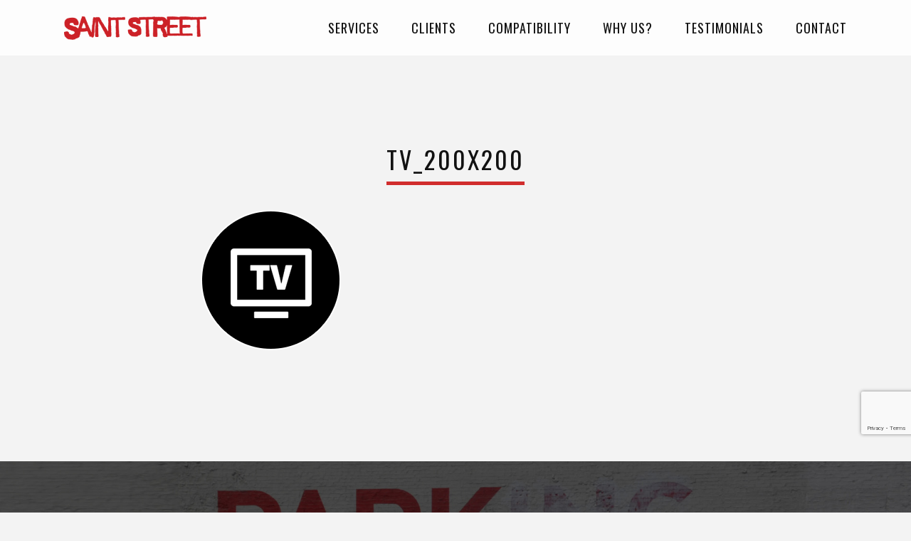

--- FILE ---
content_type: text/html; charset=UTF-8
request_url: https://saintst.com/?attachment_id=25
body_size: 8694
content:
<!DOCTYPE html>
<html lang="en-US">
<head >
<meta charset="UTF-8" />
<meta name="viewport" content="width=device-width, initial-scale=1" />
<meta name='robots' content='index, follow, max-image-preview:large, max-snippet:-1, max-video-preview:-1' />

	<!-- This site is optimized with the Yoast SEO plugin v19.14 - https://yoast.com/wordpress/plugins/seo/ -->
	<title>TV_200x200 - Saint Street</title>
	<link rel="canonical" href="https://saintst.com/" />
	<meta property="og:locale" content="en_US" />
	<meta property="og:type" content="article" />
	<meta property="og:title" content="TV_200x200 - Saint Street" />
	<meta property="og:url" content="https://saintst.com/" />
	<meta property="og:site_name" content="Saint Street" />
	<meta property="og:image" content="https://saintst.com" />
	<meta property="og:image:width" content="200" />
	<meta property="og:image:height" content="200" />
	<meta property="og:image:type" content="image/png" />
	<meta name="twitter:card" content="summary_large_image" />
	<script type="application/ld+json" class="yoast-schema-graph">{"@context":"https://schema.org","@graph":[{"@type":"WebPage","@id":"https://saintst.com/","url":"https://saintst.com/","name":"TV_200x200 - Saint Street","isPartOf":{"@id":"https://saintst.com/#website"},"primaryImageOfPage":{"@id":"https://saintst.com/#primaryimage"},"image":{"@id":"https://saintst.com/#primaryimage"},"thumbnailUrl":"https://saintst.com/wp-content/uploads/2016/01/TV_200x200.png","datePublished":"2016-02-02T18:24:53+00:00","dateModified":"2016-02-02T18:24:53+00:00","breadcrumb":{"@id":"https://saintst.com/#breadcrumb"},"inLanguage":"en-US","potentialAction":[{"@type":"ReadAction","target":["https://saintst.com/"]}]},{"@type":"ImageObject","inLanguage":"en-US","@id":"https://saintst.com/#primaryimage","url":"https://saintst.com/wp-content/uploads/2016/01/TV_200x200.png","contentUrl":"https://saintst.com/wp-content/uploads/2016/01/TV_200x200.png","width":200,"height":200},{"@type":"BreadcrumbList","@id":"https://saintst.com/#breadcrumb","itemListElement":[{"@type":"ListItem","position":1,"name":"Home","item":"https://saintst.com/"},{"@type":"ListItem","position":2,"name":"TV_200x200"}]},{"@type":"WebSite","@id":"https://saintst.com/#website","url":"https://saintst.com/","name":"Saint Street","description":"","publisher":{"@id":"https://saintst.com/#organization"},"potentialAction":[{"@type":"SearchAction","target":{"@type":"EntryPoint","urlTemplate":"https://saintst.com/?s={search_term_string}"},"query-input":"required name=search_term_string"}],"inLanguage":"en-US"},{"@type":"Organization","@id":"https://saintst.com/#organization","name":"Saint Street Marketing","url":"https://saintst.com/","logo":{"@type":"ImageObject","inLanguage":"en-US","@id":"https://saintst.com/#/schema/logo/image/","url":"http://saintst.com/wp-content/uploads/2020/07/STST_Logo_black.png","contentUrl":"http://saintst.com/wp-content/uploads/2020/07/STST_Logo_black.png","width":1512,"height":236,"caption":"Saint Street Marketing"},"image":{"@id":"https://saintst.com/#/schema/logo/image/"},"sameAs":["https://www.linkedin.com/company/saint-street","https://www.youtube.com/user/SaintStreetAds"]}]}</script>
	<!-- / Yoast SEO plugin. -->


<link rel='dns-prefetch' href='//fonts.googleapis.com' />
<link rel='dns-prefetch' href='//code.ionicframework.com' />
<link rel="alternate" type="application/rss+xml" title="Saint Street &raquo; Feed" href="https://saintst.com/feed/" />
<link rel="alternate" type="application/rss+xml" title="Saint Street &raquo; Comments Feed" href="https://saintst.com/comments/feed/" />
<link rel="alternate" type="application/rss+xml" title="Saint Street &raquo; TV_200x200 Comments Feed" href="https://saintst.com/?attachment_id=25/feed/" />
<script type="text/javascript">
/* <![CDATA[ */
window._wpemojiSettings = {"baseUrl":"https:\/\/s.w.org\/images\/core\/emoji\/15.0.3\/72x72\/","ext":".png","svgUrl":"https:\/\/s.w.org\/images\/core\/emoji\/15.0.3\/svg\/","svgExt":".svg","source":{"concatemoji":"https:\/\/saintst.com\/wp-includes\/js\/wp-emoji-release.min.js"}};
/*! This file is auto-generated */
!function(i,n){var o,s,e;function c(e){try{var t={supportTests:e,timestamp:(new Date).valueOf()};sessionStorage.setItem(o,JSON.stringify(t))}catch(e){}}function p(e,t,n){e.clearRect(0,0,e.canvas.width,e.canvas.height),e.fillText(t,0,0);var t=new Uint32Array(e.getImageData(0,0,e.canvas.width,e.canvas.height).data),r=(e.clearRect(0,0,e.canvas.width,e.canvas.height),e.fillText(n,0,0),new Uint32Array(e.getImageData(0,0,e.canvas.width,e.canvas.height).data));return t.every(function(e,t){return e===r[t]})}function u(e,t,n){switch(t){case"flag":return n(e,"\ud83c\udff3\ufe0f\u200d\u26a7\ufe0f","\ud83c\udff3\ufe0f\u200b\u26a7\ufe0f")?!1:!n(e,"\ud83c\uddfa\ud83c\uddf3","\ud83c\uddfa\u200b\ud83c\uddf3")&&!n(e,"\ud83c\udff4\udb40\udc67\udb40\udc62\udb40\udc65\udb40\udc6e\udb40\udc67\udb40\udc7f","\ud83c\udff4\u200b\udb40\udc67\u200b\udb40\udc62\u200b\udb40\udc65\u200b\udb40\udc6e\u200b\udb40\udc67\u200b\udb40\udc7f");case"emoji":return!n(e,"\ud83d\udc26\u200d\u2b1b","\ud83d\udc26\u200b\u2b1b")}return!1}function f(e,t,n){var r="undefined"!=typeof WorkerGlobalScope&&self instanceof WorkerGlobalScope?new OffscreenCanvas(300,150):i.createElement("canvas"),a=r.getContext("2d",{willReadFrequently:!0}),o=(a.textBaseline="top",a.font="600 32px Arial",{});return e.forEach(function(e){o[e]=t(a,e,n)}),o}function t(e){var t=i.createElement("script");t.src=e,t.defer=!0,i.head.appendChild(t)}"undefined"!=typeof Promise&&(o="wpEmojiSettingsSupports",s=["flag","emoji"],n.supports={everything:!0,everythingExceptFlag:!0},e=new Promise(function(e){i.addEventListener("DOMContentLoaded",e,{once:!0})}),new Promise(function(t){var n=function(){try{var e=JSON.parse(sessionStorage.getItem(o));if("object"==typeof e&&"number"==typeof e.timestamp&&(new Date).valueOf()<e.timestamp+604800&&"object"==typeof e.supportTests)return e.supportTests}catch(e){}return null}();if(!n){if("undefined"!=typeof Worker&&"undefined"!=typeof OffscreenCanvas&&"undefined"!=typeof URL&&URL.createObjectURL&&"undefined"!=typeof Blob)try{var e="postMessage("+f.toString()+"("+[JSON.stringify(s),u.toString(),p.toString()].join(",")+"));",r=new Blob([e],{type:"text/javascript"}),a=new Worker(URL.createObjectURL(r),{name:"wpTestEmojiSupports"});return void(a.onmessage=function(e){c(n=e.data),a.terminate(),t(n)})}catch(e){}c(n=f(s,u,p))}t(n)}).then(function(e){for(var t in e)n.supports[t]=e[t],n.supports.everything=n.supports.everything&&n.supports[t],"flag"!==t&&(n.supports.everythingExceptFlag=n.supports.everythingExceptFlag&&n.supports[t]);n.supports.everythingExceptFlag=n.supports.everythingExceptFlag&&!n.supports.flag,n.DOMReady=!1,n.readyCallback=function(){n.DOMReady=!0}}).then(function(){return e}).then(function(){var e;n.supports.everything||(n.readyCallback(),(e=n.source||{}).concatemoji?t(e.concatemoji):e.wpemoji&&e.twemoji&&(t(e.twemoji),t(e.wpemoji)))}))}((window,document),window._wpemojiSettings);
/* ]]> */
</script>
<style id='wp-emoji-styles-inline-css' type='text/css'>

	img.wp-smiley, img.emoji {
		display: inline !important;
		border: none !important;
		box-shadow: none !important;
		height: 1em !important;
		width: 1em !important;
		margin: 0 0.07em !important;
		vertical-align: -0.1em !important;
		background: none !important;
		padding: 0 !important;
	}
</style>
<link rel='stylesheet' id='wp-block-library-css' href='https://saintst.com/wp-includes/css/dist/block-library/style.min.css' type='text/css' media='all' />
<style id='classic-theme-styles-inline-css' type='text/css'>
/*! This file is auto-generated */
.wp-block-button__link{color:#fff;background-color:#32373c;border-radius:9999px;box-shadow:none;text-decoration:none;padding:calc(.667em + 2px) calc(1.333em + 2px);font-size:1.125em}.wp-block-file__button{background:#32373c;color:#fff;text-decoration:none}
</style>
<style id='global-styles-inline-css' type='text/css'>
:root{--wp--preset--aspect-ratio--square: 1;--wp--preset--aspect-ratio--4-3: 4/3;--wp--preset--aspect-ratio--3-4: 3/4;--wp--preset--aspect-ratio--3-2: 3/2;--wp--preset--aspect-ratio--2-3: 2/3;--wp--preset--aspect-ratio--16-9: 16/9;--wp--preset--aspect-ratio--9-16: 9/16;--wp--preset--color--black: #000000;--wp--preset--color--cyan-bluish-gray: #abb8c3;--wp--preset--color--white: #ffffff;--wp--preset--color--pale-pink: #f78da7;--wp--preset--color--vivid-red: #cf2e2e;--wp--preset--color--luminous-vivid-orange: #ff6900;--wp--preset--color--luminous-vivid-amber: #fcb900;--wp--preset--color--light-green-cyan: #7bdcb5;--wp--preset--color--vivid-green-cyan: #00d084;--wp--preset--color--pale-cyan-blue: #8ed1fc;--wp--preset--color--vivid-cyan-blue: #0693e3;--wp--preset--color--vivid-purple: #9b51e0;--wp--preset--gradient--vivid-cyan-blue-to-vivid-purple: linear-gradient(135deg,rgba(6,147,227,1) 0%,rgb(155,81,224) 100%);--wp--preset--gradient--light-green-cyan-to-vivid-green-cyan: linear-gradient(135deg,rgb(122,220,180) 0%,rgb(0,208,130) 100%);--wp--preset--gradient--luminous-vivid-amber-to-luminous-vivid-orange: linear-gradient(135deg,rgba(252,185,0,1) 0%,rgba(255,105,0,1) 100%);--wp--preset--gradient--luminous-vivid-orange-to-vivid-red: linear-gradient(135deg,rgba(255,105,0,1) 0%,rgb(207,46,46) 100%);--wp--preset--gradient--very-light-gray-to-cyan-bluish-gray: linear-gradient(135deg,rgb(238,238,238) 0%,rgb(169,184,195) 100%);--wp--preset--gradient--cool-to-warm-spectrum: linear-gradient(135deg,rgb(74,234,220) 0%,rgb(151,120,209) 20%,rgb(207,42,186) 40%,rgb(238,44,130) 60%,rgb(251,105,98) 80%,rgb(254,248,76) 100%);--wp--preset--gradient--blush-light-purple: linear-gradient(135deg,rgb(255,206,236) 0%,rgb(152,150,240) 100%);--wp--preset--gradient--blush-bordeaux: linear-gradient(135deg,rgb(254,205,165) 0%,rgb(254,45,45) 50%,rgb(107,0,62) 100%);--wp--preset--gradient--luminous-dusk: linear-gradient(135deg,rgb(255,203,112) 0%,rgb(199,81,192) 50%,rgb(65,88,208) 100%);--wp--preset--gradient--pale-ocean: linear-gradient(135deg,rgb(255,245,203) 0%,rgb(182,227,212) 50%,rgb(51,167,181) 100%);--wp--preset--gradient--electric-grass: linear-gradient(135deg,rgb(202,248,128) 0%,rgb(113,206,126) 100%);--wp--preset--gradient--midnight: linear-gradient(135deg,rgb(2,3,129) 0%,rgb(40,116,252) 100%);--wp--preset--font-size--small: 13px;--wp--preset--font-size--medium: 20px;--wp--preset--font-size--large: 36px;--wp--preset--font-size--x-large: 42px;--wp--preset--spacing--20: 0.44rem;--wp--preset--spacing--30: 0.67rem;--wp--preset--spacing--40: 1rem;--wp--preset--spacing--50: 1.5rem;--wp--preset--spacing--60: 2.25rem;--wp--preset--spacing--70: 3.38rem;--wp--preset--spacing--80: 5.06rem;--wp--preset--shadow--natural: 6px 6px 9px rgba(0, 0, 0, 0.2);--wp--preset--shadow--deep: 12px 12px 50px rgba(0, 0, 0, 0.4);--wp--preset--shadow--sharp: 6px 6px 0px rgba(0, 0, 0, 0.2);--wp--preset--shadow--outlined: 6px 6px 0px -3px rgba(255, 255, 255, 1), 6px 6px rgba(0, 0, 0, 1);--wp--preset--shadow--crisp: 6px 6px 0px rgba(0, 0, 0, 1);}:where(.is-layout-flex){gap: 0.5em;}:where(.is-layout-grid){gap: 0.5em;}body .is-layout-flex{display: flex;}.is-layout-flex{flex-wrap: wrap;align-items: center;}.is-layout-flex > :is(*, div){margin: 0;}body .is-layout-grid{display: grid;}.is-layout-grid > :is(*, div){margin: 0;}:where(.wp-block-columns.is-layout-flex){gap: 2em;}:where(.wp-block-columns.is-layout-grid){gap: 2em;}:where(.wp-block-post-template.is-layout-flex){gap: 1.25em;}:where(.wp-block-post-template.is-layout-grid){gap: 1.25em;}.has-black-color{color: var(--wp--preset--color--black) !important;}.has-cyan-bluish-gray-color{color: var(--wp--preset--color--cyan-bluish-gray) !important;}.has-white-color{color: var(--wp--preset--color--white) !important;}.has-pale-pink-color{color: var(--wp--preset--color--pale-pink) !important;}.has-vivid-red-color{color: var(--wp--preset--color--vivid-red) !important;}.has-luminous-vivid-orange-color{color: var(--wp--preset--color--luminous-vivid-orange) !important;}.has-luminous-vivid-amber-color{color: var(--wp--preset--color--luminous-vivid-amber) !important;}.has-light-green-cyan-color{color: var(--wp--preset--color--light-green-cyan) !important;}.has-vivid-green-cyan-color{color: var(--wp--preset--color--vivid-green-cyan) !important;}.has-pale-cyan-blue-color{color: var(--wp--preset--color--pale-cyan-blue) !important;}.has-vivid-cyan-blue-color{color: var(--wp--preset--color--vivid-cyan-blue) !important;}.has-vivid-purple-color{color: var(--wp--preset--color--vivid-purple) !important;}.has-black-background-color{background-color: var(--wp--preset--color--black) !important;}.has-cyan-bluish-gray-background-color{background-color: var(--wp--preset--color--cyan-bluish-gray) !important;}.has-white-background-color{background-color: var(--wp--preset--color--white) !important;}.has-pale-pink-background-color{background-color: var(--wp--preset--color--pale-pink) !important;}.has-vivid-red-background-color{background-color: var(--wp--preset--color--vivid-red) !important;}.has-luminous-vivid-orange-background-color{background-color: var(--wp--preset--color--luminous-vivid-orange) !important;}.has-luminous-vivid-amber-background-color{background-color: var(--wp--preset--color--luminous-vivid-amber) !important;}.has-light-green-cyan-background-color{background-color: var(--wp--preset--color--light-green-cyan) !important;}.has-vivid-green-cyan-background-color{background-color: var(--wp--preset--color--vivid-green-cyan) !important;}.has-pale-cyan-blue-background-color{background-color: var(--wp--preset--color--pale-cyan-blue) !important;}.has-vivid-cyan-blue-background-color{background-color: var(--wp--preset--color--vivid-cyan-blue) !important;}.has-vivid-purple-background-color{background-color: var(--wp--preset--color--vivid-purple) !important;}.has-black-border-color{border-color: var(--wp--preset--color--black) !important;}.has-cyan-bluish-gray-border-color{border-color: var(--wp--preset--color--cyan-bluish-gray) !important;}.has-white-border-color{border-color: var(--wp--preset--color--white) !important;}.has-pale-pink-border-color{border-color: var(--wp--preset--color--pale-pink) !important;}.has-vivid-red-border-color{border-color: var(--wp--preset--color--vivid-red) !important;}.has-luminous-vivid-orange-border-color{border-color: var(--wp--preset--color--luminous-vivid-orange) !important;}.has-luminous-vivid-amber-border-color{border-color: var(--wp--preset--color--luminous-vivid-amber) !important;}.has-light-green-cyan-border-color{border-color: var(--wp--preset--color--light-green-cyan) !important;}.has-vivid-green-cyan-border-color{border-color: var(--wp--preset--color--vivid-green-cyan) !important;}.has-pale-cyan-blue-border-color{border-color: var(--wp--preset--color--pale-cyan-blue) !important;}.has-vivid-cyan-blue-border-color{border-color: var(--wp--preset--color--vivid-cyan-blue) !important;}.has-vivid-purple-border-color{border-color: var(--wp--preset--color--vivid-purple) !important;}.has-vivid-cyan-blue-to-vivid-purple-gradient-background{background: var(--wp--preset--gradient--vivid-cyan-blue-to-vivid-purple) !important;}.has-light-green-cyan-to-vivid-green-cyan-gradient-background{background: var(--wp--preset--gradient--light-green-cyan-to-vivid-green-cyan) !important;}.has-luminous-vivid-amber-to-luminous-vivid-orange-gradient-background{background: var(--wp--preset--gradient--luminous-vivid-amber-to-luminous-vivid-orange) !important;}.has-luminous-vivid-orange-to-vivid-red-gradient-background{background: var(--wp--preset--gradient--luminous-vivid-orange-to-vivid-red) !important;}.has-very-light-gray-to-cyan-bluish-gray-gradient-background{background: var(--wp--preset--gradient--very-light-gray-to-cyan-bluish-gray) !important;}.has-cool-to-warm-spectrum-gradient-background{background: var(--wp--preset--gradient--cool-to-warm-spectrum) !important;}.has-blush-light-purple-gradient-background{background: var(--wp--preset--gradient--blush-light-purple) !important;}.has-blush-bordeaux-gradient-background{background: var(--wp--preset--gradient--blush-bordeaux) !important;}.has-luminous-dusk-gradient-background{background: var(--wp--preset--gradient--luminous-dusk) !important;}.has-pale-ocean-gradient-background{background: var(--wp--preset--gradient--pale-ocean) !important;}.has-electric-grass-gradient-background{background: var(--wp--preset--gradient--electric-grass) !important;}.has-midnight-gradient-background{background: var(--wp--preset--gradient--midnight) !important;}.has-small-font-size{font-size: var(--wp--preset--font-size--small) !important;}.has-medium-font-size{font-size: var(--wp--preset--font-size--medium) !important;}.has-large-font-size{font-size: var(--wp--preset--font-size--large) !important;}.has-x-large-font-size{font-size: var(--wp--preset--font-size--x-large) !important;}
:where(.wp-block-post-template.is-layout-flex){gap: 1.25em;}:where(.wp-block-post-template.is-layout-grid){gap: 1.25em;}
:where(.wp-block-columns.is-layout-flex){gap: 2em;}:where(.wp-block-columns.is-layout-grid){gap: 2em;}
:root :where(.wp-block-pullquote){font-size: 1.5em;line-height: 1.6;}
</style>
<link rel='stylesheet' id='contact-form-7-css' href='https://saintst.com/wp-content/plugins/contact-form-7/includes/css/styles.css' type='text/css' media='all' />
<link rel='stylesheet' id='responsive-lightbox-fancybox-css' href='https://saintst.com/wp-content/plugins/responsive-lightbox/assets/fancybox/jquery.fancybox.min.css' type='text/css' media='all' />
<link rel='stylesheet' id='google-fonts-css' href='//fonts.googleapis.com/css?family=Open+Sans%3A300italic%2C400italic%2C600italic%2C700italic%2C800italic%2C400%2C300%2C600%2C700%2C800%7COswald%3A400%2C300%2C700%7CRaleway%3A400%2C300%2C500%2C600%2C700%2C800%2C900%7CLato%3A400%2C400italic%2C700%2C700italic%2C900%2C900italic&#038;ver=2.2.2' type='text/css' media='all' />
<link rel='stylesheet' id='ionicons-css' href='//code.ionicframework.com/ionicons/2.0.1/css/ionicons.min.css' type='text/css' media='all' />
<link rel='stylesheet' id='dashicons-css' href='https://saintst.com/wp-includes/css/dashicons.min.css' type='text/css' media='all' />
<link rel='stylesheet' id='msl-main-css' href='https://saintst.com/wp-content/plugins/master-slider/public/assets/css/masterslider.main.css' type='text/css' media='all' />
<link rel='stylesheet' id='msl-custom-css' href='https://saintst.com/wp-content/uploads/master-slider/custom.css' type='text/css' media='all' />
<link rel='stylesheet' id='genesis-custom-theme-css' href='https://saintst.com/wp-content/themes/genesis-custom/style.css' type='text/css' media='all' />
<link rel='stylesheet' id='jvcf7p_client_css-css' href='https://saintst.com/wp-content/plugins/jquery-validation-for-contact-form-7-pro/includes/assets/css/jvcf7p_client.css' type='text/css' media='all' />
<link rel='stylesheet' id='wpss-style-css' href='https://saintst.com/wp-content/plugins/wordpress-simple-survey/assets/build/css/wpss-pkg.min.css' type='text/css' media='all' />
<link rel='stylesheet' id='wpss-custom-db-style-css' href='https://saintst.com/?wpss-routing=custom-css&#038;ver=6.6.4' type='text/css' media='all' />
<script type="text/javascript" src="https://saintst.com/wp-includes/js/jquery/jquery.min.js" id="jquery-core-js"></script>
<script type="text/javascript" src="https://saintst.com/wp-includes/js/jquery/jquery-migrate.min.js" id="jquery-migrate-js"></script>
<script type="text/javascript" src="https://saintst.com/wp-content/plugins/responsive-lightbox/assets/fancybox/jquery.fancybox.min.js" id="responsive-lightbox-fancybox-js"></script>
<script type="text/javascript" src="https://saintst.com/wp-includes/js/underscore.min.js" id="underscore-js"></script>
<script type="text/javascript" src="https://saintst.com/wp-content/plugins/responsive-lightbox/assets/infinitescroll/infinite-scroll.pkgd.min.js" id="responsive-lightbox-infinite-scroll-js"></script>
<script type="text/javascript" id="responsive-lightbox-js-extra">
/* <![CDATA[ */
var rlArgs = {"script":"fancybox","selector":"lightbox","customEvents":"","activeGalleries":"1","modal":"0","showOverlay":"1","showCloseButton":"1","enableEscapeButton":"1","hideOnOverlayClick":"1","hideOnContentClick":"0","cyclic":"1","showNavArrows":"1","autoScale":"1","scrolling":"yes","centerOnScroll":"1","opacity":"1","overlayOpacity":"70","overlayColor":"#666","titleShow":"1","titlePosition":"outside","transitions":"fade","easings":"linear","speeds":"300","changeSpeed":"300","changeFade":"100","padding":"30","margin":"30","videoWidth":"1080","videoHeight":"720","woocommerce_gallery":"0","ajaxurl":"https:\/\/saintst.com\/wp-admin\/admin-ajax.php","nonce":"99a9c3e46b","preview":"false","postId":"25","scriptExtension":""};
/* ]]> */
</script>
<script type="text/javascript" src="https://saintst.com/wp-content/plugins/responsive-lightbox/js/front.js" id="responsive-lightbox-js"></script>
<script type="text/javascript" src="https://saintst.com/wp-content/plugins/wordpress-simple-survey/assets/build/js/wpss-pkg.min.js" id="wpss-pkg-js"></script>
<link rel="https://api.w.org/" href="https://saintst.com/wp-json/" /><link rel="alternate" title="JSON" type="application/json" href="https://saintst.com/wp-json/wp/v2/media/25" /><link rel="EditURI" type="application/rsd+xml" title="RSD" href="https://saintst.com/xmlrpc.php?rsd" />
<meta name="generator" content="WordPress 6.6.4" />
<link rel='shortlink' href='https://saintst.com/?p=25' />
<link rel="alternate" title="oEmbed (JSON)" type="application/json+oembed" href="https://saintst.com/wp-json/oembed/1.0/embed?url=https%3A%2F%2Fsaintst.com%2F%3Fattachment_id%3D25" />
<link rel="alternate" title="oEmbed (XML)" type="text/xml+oembed" href="https://saintst.com/wp-json/oembed/1.0/embed?url=https%3A%2F%2Fsaintst.com%2F%3Fattachment_id%3D25&#038;format=xml" />
<script>var ms_grabbing_curosr = 'https://saintst.com/wp-content/plugins/master-slider/public/assets/css/common/grabbing.cur', ms_grab_curosr = 'https://saintst.com/wp-content/plugins/master-slider/public/assets/css/common/grab.cur';</script>
<meta name="generator" content="MasterSlider 3.8.7 - Responsive Touch Image Slider | avt.li/msf" />
<link rel="icon" href="https://saintst.com/wp-content/themes/genesis-custom/images/favicon.ico" />
<link rel="pingback" href="https://saintst.com/xmlrpc.php" />

<!-- Google Tag Manager -->
<noscript><iframe src="//www.googletagmanager.com/ns.html?id=GTM-N4MKCH"
height="0" width="0" style="display:none;visibility:hidden"></iframe></noscript>
<script>(function(w,d,s,l,i){w[l]=w[l]||[];w[l].push({'gtm.start':
new Date().getTime(),event:'gtm.js'});var f=d.getElementsByTagName(s)[0],
j=d.createElement(s),dl=l!='dataLayer'?'&l='+l:'';j.async=true;j.src=
'//www.googletagmanager.com/gtm.js?id='+i+dl;f.parentNode.insertBefore(j,f);
})(window,document,'script','dataLayer','GTM-N4MKCH');</script>
<!-- End Google Tag Manager -->		<style type="text/css" id="wp-custom-css">
			/*
You can add your own CSS here.

Click the help icon above to learn more.
*/

#menu-icon {
	display: none;
}

@media only screen and (max-width: 960px) {
#menu-icon {
	display: inline;
}
}

.front-page-5 {
	background: url(http://saintst.com/wp-content/uploads/2021/04/Pre.png) no-repeat center center scroll;
  	-webkit-background-size: cover;
  	-moz-background-size: cover;
  	-o-background-size: cover;
  	background-size: cover;
}
		</style>
		</head>
<body class="attachment attachment-template-default single single-attachment postid-25 attachmentid-25 attachment-png _masterslider _ms_version_3.8.7 header-image full-width-content genesis-breadcrumbs-hidden"><a href="#0" class="to-top" title="Back To Top">Top</a><div class="site-container"><ul class="genesis-skip-link"><li><a href="#genesis-content" class="screen-reader-shortcut"> Skip to main content</a></li></ul><header class="site-header"><div class="wrap"><div class="title-area"><p class="site-title"><a href="https://saintst.com/">Saint Street</a></p></div><div class="widget-area header-widget-area"><section id="nav_menu-2" class="widget widget_nav_menu"><div class="widget-wrap"><nav class="nav-header"><ul id="menu-primary" class="menu genesis-nav-menu js-superfish"><li id="menu-item-8" class="first menu-item menu-item-type-custom menu-item-object-custom menu-item-home menu-item-8"><a rel="m_PageScroll2id" href="https://saintst.com/#services"><span >Services</span></a></li>
<li id="menu-item-9" class="menu-item menu-item-type-custom menu-item-object-custom menu-item-home menu-item-9"><a rel="m_PageScroll2id" href="https://saintst.com/#clients"><span >Clients</span></a></li>
<li id="menu-item-12" class="menu-item menu-item-type-custom menu-item-object-custom menu-item-home menu-item-12"><a rel="m_PageScroll2id" href="https://saintst.com/#compatibility"><span >Compatibility</span></a></li>
<li id="menu-item-39" class="menu-item menu-item-type-custom menu-item-object-custom menu-item-home menu-item-39"><a rel="m_PageScroll2id" href="https://saintst.com/#why-us"><span >Why Us?</span></a></li>
<li id="menu-item-40" class="menu-item menu-item-type-custom menu-item-object-custom menu-item-home menu-item-40"><a rel="m_PageScroll2id" href="https://saintst.com/#testimonials"><span >Testimonials</span></a></li>
<li id="menu-item-13" class="last menu-item menu-item-type-custom menu-item-object-custom menu-item-home menu-item-13"><a rel="m_PageScroll2id" href="https://saintst.com/#contact"><span >Contact</span></a></li>
</ul></nav></div></section>
</div></div></header><div class="site-inner"><div class="content-sidebar-wrap"><main class="content" id="genesis-content"><article class="post-25 attachment type-attachment status-inherit entry" aria-label="TV_200x200"><header class="entry-header"><h1 class="entry-title">TV_200x200</h1>
</header><div class="entry-content"><p class="attachment"><a href='https://saintst.com/wp-content/uploads/2016/01/TV_200x200.png' title="" data-rl_title="" class="rl-gallery-link" data-rl_caption="" data-rel="lightbox-gallery-0"><img decoding="async" width="200" height="200" src="https://saintst.com/wp-content/uploads/2016/01/TV_200x200.png" class="attachment-medium size-medium" alt="" srcset="https://saintst.com/wp-content/uploads/2016/01/TV_200x200.png 200w, https://saintst.com/wp-content/uploads/2016/01/TV_200x200-150x150.png 150w" sizes="(max-width: 200px) 100vw, 200px" /></a></p>
</div><footer class="entry-footer"></footer></article></main></div></div><footer class="site-footer"><div class="wrap"><p>
27702 Crown Valley Pkwy D-4 #185, Ladera Ranch, CA 92694 
<br>
info@saintst.com
<br>
&#x000A9;&nbsp;2026 Saint St. LLC </p></div></footer></div><script type="text/javascript" src="https://saintst.com/wp-content/plugins/contact-form-7/includes/swv/js/index.js" id="swv-js"></script>
<script type="text/javascript" id="contact-form-7-js-extra">
/* <![CDATA[ */
var wpcf7 = {"api":{"root":"https:\/\/saintst.com\/wp-json\/","namespace":"contact-form-7\/v1"},"cached":"1"};
/* ]]> */
</script>
<script type="text/javascript" src="https://saintst.com/wp-content/plugins/contact-form-7/includes/js/index.js" id="contact-form-7-js"></script>
<script type="text/javascript" id="page-scroll-to-id-plugin-script-js-extra">
/* <![CDATA[ */
var mPS2id_params = {"instances":{"mPS2id_instance_0":{"selector":"a[rel='m_PageScroll2id']","autoSelectorMenuLinks":"false","excludeSelector":"a[href^='#tab-'], a[href^='#tabs-'], a[data-toggle]:not([data-toggle='tooltip']), a[data-slide], a[data-vc-tabs], a[data-vc-accordion]","scrollSpeed":1600,"autoScrollSpeed":"true","scrollEasing":"easeInOutExpo","scrollingEasing":"easeInOutCirc","forceScrollEasing":"false","pageEndSmoothScroll":"true","stopScrollOnUserAction":"false","autoCorrectScroll":"false","autoCorrectScrollExtend":"false","layout":"vertical","offset":"49","dummyOffset":"false","highlightSelector":"","clickedClass":"mPS2id-clicked","targetClass":"mPS2id-target","highlightClass":"mPS2id-highlight","forceSingleHighlight":"false","keepHighlightUntilNext":"false","highlightByNextTarget":"false","appendHash":"false","scrollToHash":"false","scrollToHashForAll":"false","scrollToHashDelay":0,"scrollToHashUseElementData":"true","scrollToHashRemoveUrlHash":"false","disablePluginBelow":0,"adminDisplayWidgetsId":"true","adminTinyMCEbuttons":"true","unbindUnrelatedClickEvents":"false","unbindUnrelatedClickEventsSelector":"","normalizeAnchorPointTargets":"false","encodeLinks":"false"}},"total_instances":"1","shortcode_class":"_ps2id"};
/* ]]> */
</script>
<script type="text/javascript" src="https://saintst.com/wp-content/plugins/page-scroll-to-id/js/page-scroll-to-id.min.js" id="page-scroll-to-id-plugin-script-js"></script>
<script type="text/javascript" src="https://saintst.com/wp-includes/js/comment-reply.min.js" id="comment-reply-js" async="async" data-wp-strategy="async"></script>
<script type="text/javascript" src="https://saintst.com/wp-includes/js/hoverIntent.min.js" id="hoverIntent-js"></script>
<script type="text/javascript" src="https://saintst.com/wp-content/themes/genesis/lib/js/menu/superfish.min.js" id="superfish-js"></script>
<script type="text/javascript" src="https://saintst.com/wp-content/themes/genesis/lib/js/menu/superfish.args.min.js" id="superfish-args-js"></script>
<script type="text/javascript" src="https://saintst.com/wp-content/themes/genesis/lib/js/skip-links.min.js" id="skip-links-js"></script>
<script type="text/javascript" src="https://saintst.com/wp-content/themes/genesis-custom/js/shrinking-header.js" id="shrinking-header-js"></script>
<script type="text/javascript" src="https://saintst.com/wp-content/themes/genesis-custom/js/responsive-menu.js" id="responsive-menu-js"></script>
<script type="text/javascript" src="https://saintst.com/wp-content/themes/genesis-custom/js/to-top.js" id="to-top-js"></script>
<script type="text/javascript" src="https://saintst.com/wp-content/plugins/jquery-validation-for-contact-form-7-pro/includes/assets/js/jquery.validate.min.js" id="jvcf7p_jquery_validate-js"></script>
<script type="text/javascript" id="jvcf7p_validation-js-extra">
/* <![CDATA[ */
var scriptData = {"jvcf7p_default_settings":{"jvcf7p_show_label_error":"errorMsgshow","jvcf7p_invalid_field_design":"theme_1","jvcf7p_verify_code_field_placeholder":"Verification Code","jvcf7p_code_send_button_label":"Send Code","jvcf7p_email_verify_subject":"Your Verification Code","jvcf7p_email_verify_body":"Hi, \r\n\r\nYour Verification Code is [CODE] . \r\n\r\nPlease keep the code in Verification Code input box to verify.\r\n\r\nThanks","jvcf7p_msg_email_verify":"Verification Code didn't matched."},"jvcf7p_default_error_msgs":{"required":"Your real name please!","email":"Fake email addresses suck. Get real. Be brave.","url":"Please enter a valid URL.","date":"Please enter a valid date.","dateISO":"Please enter a valid date (ISO).","number":"Please enter a valid number.","digits":"Please enter only digits.","alphanumeric":"Letters, numbers, and underscores only.","lettersonly":"Letters only please.","letters_space":"Letters and space only.","creditcard":"Please enter a valid credit card number.","phoneUS":"Last we checked phone numbers have at least 10 numbers. Come on!","phoneUK":"Please specify a valid UK phone number","mobileUK":"Please specify a valid UK mobile number","stateUS":"Please specify a valid US state","ipv4":"Please specify a valid IP v4 Address","ipv6":"Please specify a valid IP v6 Address","equalTo":"Please enter the same value again.","extension":"Please enter a file with a valid extension.","require_from_group":"Please fill at least {0} of these fields.","maxlength":"Please enter no more than {0} characters.","minlength":"Please enter at least {0} characters.","rangelength":"Please enter a value between {0} and {1} characters long.","range":"Please enter a value between {0} and {1}.","max":"Please enter a value less than or equal to {0}.","min":"Please enter a value greater than or equal to {0}.","iban":"Please specify a valid IBAN.","bic":"Please specify a valid BIC code.","custom_code":"Please enter valid code.","check_username":"Username doesn't exists.","email_verification":"Email verification code doesn't match"},"jvcf7p_ajax_url":"https:\/\/saintst.com\/wp-admin\/admin-ajax.php?action=jvcf7p_ajax_validation","jvcf7p_regexs":[]};
/* ]]> */
</script>
<script type="text/javascript" src="https://saintst.com/wp-content/plugins/jquery-validation-for-contact-form-7-pro/includes/assets/js/jvcf7p_validation.js" id="jvcf7p_validation-js"></script>
<script type="text/javascript" src="https://www.google.com/recaptcha/api.js?render=6LejGIoUAAAAAIWQlM384FiNyxBgL9Y2qWZUNzuv&amp;ver=3.0" id="google-recaptcha-js"></script>
<script type="text/javascript" src="https://saintst.com/wp-includes/js/dist/vendor/wp-polyfill.min.js" id="wp-polyfill-js"></script>
<script type="text/javascript" id="wpcf7-recaptcha-js-extra">
/* <![CDATA[ */
var wpcf7_recaptcha = {"sitekey":"6LejGIoUAAAAAIWQlM384FiNyxBgL9Y2qWZUNzuv","actions":{"homepage":"homepage","contactform":"contactform"}};
/* ]]> */
</script>
<script type="text/javascript" src="https://saintst.com/wp-content/plugins/contact-form-7/modules/recaptcha/index.js" id="wpcf7-recaptcha-js"></script>
</body></html>

<!-- Comet Cache is NOT caching this page, because `$_GET` contains query string data. The current configuration says NOT to cache GET requests with a query string. -->

--- FILE ---
content_type: text/html; charset=utf-8
request_url: https://www.google.com/recaptcha/api2/anchor?ar=1&k=6LejGIoUAAAAAIWQlM384FiNyxBgL9Y2qWZUNzuv&co=aHR0cHM6Ly9zYWludHN0LmNvbTo0NDM.&hl=en&v=9TiwnJFHeuIw_s0wSd3fiKfN&size=invisible&anchor-ms=20000&execute-ms=30000&cb=lllf161v7izq
body_size: 48152
content:
<!DOCTYPE HTML><html dir="ltr" lang="en"><head><meta http-equiv="Content-Type" content="text/html; charset=UTF-8">
<meta http-equiv="X-UA-Compatible" content="IE=edge">
<title>reCAPTCHA</title>
<style type="text/css">
/* cyrillic-ext */
@font-face {
  font-family: 'Roboto';
  font-style: normal;
  font-weight: 400;
  font-stretch: 100%;
  src: url(//fonts.gstatic.com/s/roboto/v48/KFO7CnqEu92Fr1ME7kSn66aGLdTylUAMa3GUBHMdazTgWw.woff2) format('woff2');
  unicode-range: U+0460-052F, U+1C80-1C8A, U+20B4, U+2DE0-2DFF, U+A640-A69F, U+FE2E-FE2F;
}
/* cyrillic */
@font-face {
  font-family: 'Roboto';
  font-style: normal;
  font-weight: 400;
  font-stretch: 100%;
  src: url(//fonts.gstatic.com/s/roboto/v48/KFO7CnqEu92Fr1ME7kSn66aGLdTylUAMa3iUBHMdazTgWw.woff2) format('woff2');
  unicode-range: U+0301, U+0400-045F, U+0490-0491, U+04B0-04B1, U+2116;
}
/* greek-ext */
@font-face {
  font-family: 'Roboto';
  font-style: normal;
  font-weight: 400;
  font-stretch: 100%;
  src: url(//fonts.gstatic.com/s/roboto/v48/KFO7CnqEu92Fr1ME7kSn66aGLdTylUAMa3CUBHMdazTgWw.woff2) format('woff2');
  unicode-range: U+1F00-1FFF;
}
/* greek */
@font-face {
  font-family: 'Roboto';
  font-style: normal;
  font-weight: 400;
  font-stretch: 100%;
  src: url(//fonts.gstatic.com/s/roboto/v48/KFO7CnqEu92Fr1ME7kSn66aGLdTylUAMa3-UBHMdazTgWw.woff2) format('woff2');
  unicode-range: U+0370-0377, U+037A-037F, U+0384-038A, U+038C, U+038E-03A1, U+03A3-03FF;
}
/* math */
@font-face {
  font-family: 'Roboto';
  font-style: normal;
  font-weight: 400;
  font-stretch: 100%;
  src: url(//fonts.gstatic.com/s/roboto/v48/KFO7CnqEu92Fr1ME7kSn66aGLdTylUAMawCUBHMdazTgWw.woff2) format('woff2');
  unicode-range: U+0302-0303, U+0305, U+0307-0308, U+0310, U+0312, U+0315, U+031A, U+0326-0327, U+032C, U+032F-0330, U+0332-0333, U+0338, U+033A, U+0346, U+034D, U+0391-03A1, U+03A3-03A9, U+03B1-03C9, U+03D1, U+03D5-03D6, U+03F0-03F1, U+03F4-03F5, U+2016-2017, U+2034-2038, U+203C, U+2040, U+2043, U+2047, U+2050, U+2057, U+205F, U+2070-2071, U+2074-208E, U+2090-209C, U+20D0-20DC, U+20E1, U+20E5-20EF, U+2100-2112, U+2114-2115, U+2117-2121, U+2123-214F, U+2190, U+2192, U+2194-21AE, U+21B0-21E5, U+21F1-21F2, U+21F4-2211, U+2213-2214, U+2216-22FF, U+2308-230B, U+2310, U+2319, U+231C-2321, U+2336-237A, U+237C, U+2395, U+239B-23B7, U+23D0, U+23DC-23E1, U+2474-2475, U+25AF, U+25B3, U+25B7, U+25BD, U+25C1, U+25CA, U+25CC, U+25FB, U+266D-266F, U+27C0-27FF, U+2900-2AFF, U+2B0E-2B11, U+2B30-2B4C, U+2BFE, U+3030, U+FF5B, U+FF5D, U+1D400-1D7FF, U+1EE00-1EEFF;
}
/* symbols */
@font-face {
  font-family: 'Roboto';
  font-style: normal;
  font-weight: 400;
  font-stretch: 100%;
  src: url(//fonts.gstatic.com/s/roboto/v48/KFO7CnqEu92Fr1ME7kSn66aGLdTylUAMaxKUBHMdazTgWw.woff2) format('woff2');
  unicode-range: U+0001-000C, U+000E-001F, U+007F-009F, U+20DD-20E0, U+20E2-20E4, U+2150-218F, U+2190, U+2192, U+2194-2199, U+21AF, U+21E6-21F0, U+21F3, U+2218-2219, U+2299, U+22C4-22C6, U+2300-243F, U+2440-244A, U+2460-24FF, U+25A0-27BF, U+2800-28FF, U+2921-2922, U+2981, U+29BF, U+29EB, U+2B00-2BFF, U+4DC0-4DFF, U+FFF9-FFFB, U+10140-1018E, U+10190-1019C, U+101A0, U+101D0-101FD, U+102E0-102FB, U+10E60-10E7E, U+1D2C0-1D2D3, U+1D2E0-1D37F, U+1F000-1F0FF, U+1F100-1F1AD, U+1F1E6-1F1FF, U+1F30D-1F30F, U+1F315, U+1F31C, U+1F31E, U+1F320-1F32C, U+1F336, U+1F378, U+1F37D, U+1F382, U+1F393-1F39F, U+1F3A7-1F3A8, U+1F3AC-1F3AF, U+1F3C2, U+1F3C4-1F3C6, U+1F3CA-1F3CE, U+1F3D4-1F3E0, U+1F3ED, U+1F3F1-1F3F3, U+1F3F5-1F3F7, U+1F408, U+1F415, U+1F41F, U+1F426, U+1F43F, U+1F441-1F442, U+1F444, U+1F446-1F449, U+1F44C-1F44E, U+1F453, U+1F46A, U+1F47D, U+1F4A3, U+1F4B0, U+1F4B3, U+1F4B9, U+1F4BB, U+1F4BF, U+1F4C8-1F4CB, U+1F4D6, U+1F4DA, U+1F4DF, U+1F4E3-1F4E6, U+1F4EA-1F4ED, U+1F4F7, U+1F4F9-1F4FB, U+1F4FD-1F4FE, U+1F503, U+1F507-1F50B, U+1F50D, U+1F512-1F513, U+1F53E-1F54A, U+1F54F-1F5FA, U+1F610, U+1F650-1F67F, U+1F687, U+1F68D, U+1F691, U+1F694, U+1F698, U+1F6AD, U+1F6B2, U+1F6B9-1F6BA, U+1F6BC, U+1F6C6-1F6CF, U+1F6D3-1F6D7, U+1F6E0-1F6EA, U+1F6F0-1F6F3, U+1F6F7-1F6FC, U+1F700-1F7FF, U+1F800-1F80B, U+1F810-1F847, U+1F850-1F859, U+1F860-1F887, U+1F890-1F8AD, U+1F8B0-1F8BB, U+1F8C0-1F8C1, U+1F900-1F90B, U+1F93B, U+1F946, U+1F984, U+1F996, U+1F9E9, U+1FA00-1FA6F, U+1FA70-1FA7C, U+1FA80-1FA89, U+1FA8F-1FAC6, U+1FACE-1FADC, U+1FADF-1FAE9, U+1FAF0-1FAF8, U+1FB00-1FBFF;
}
/* vietnamese */
@font-face {
  font-family: 'Roboto';
  font-style: normal;
  font-weight: 400;
  font-stretch: 100%;
  src: url(//fonts.gstatic.com/s/roboto/v48/KFO7CnqEu92Fr1ME7kSn66aGLdTylUAMa3OUBHMdazTgWw.woff2) format('woff2');
  unicode-range: U+0102-0103, U+0110-0111, U+0128-0129, U+0168-0169, U+01A0-01A1, U+01AF-01B0, U+0300-0301, U+0303-0304, U+0308-0309, U+0323, U+0329, U+1EA0-1EF9, U+20AB;
}
/* latin-ext */
@font-face {
  font-family: 'Roboto';
  font-style: normal;
  font-weight: 400;
  font-stretch: 100%;
  src: url(//fonts.gstatic.com/s/roboto/v48/KFO7CnqEu92Fr1ME7kSn66aGLdTylUAMa3KUBHMdazTgWw.woff2) format('woff2');
  unicode-range: U+0100-02BA, U+02BD-02C5, U+02C7-02CC, U+02CE-02D7, U+02DD-02FF, U+0304, U+0308, U+0329, U+1D00-1DBF, U+1E00-1E9F, U+1EF2-1EFF, U+2020, U+20A0-20AB, U+20AD-20C0, U+2113, U+2C60-2C7F, U+A720-A7FF;
}
/* latin */
@font-face {
  font-family: 'Roboto';
  font-style: normal;
  font-weight: 400;
  font-stretch: 100%;
  src: url(//fonts.gstatic.com/s/roboto/v48/KFO7CnqEu92Fr1ME7kSn66aGLdTylUAMa3yUBHMdazQ.woff2) format('woff2');
  unicode-range: U+0000-00FF, U+0131, U+0152-0153, U+02BB-02BC, U+02C6, U+02DA, U+02DC, U+0304, U+0308, U+0329, U+2000-206F, U+20AC, U+2122, U+2191, U+2193, U+2212, U+2215, U+FEFF, U+FFFD;
}
/* cyrillic-ext */
@font-face {
  font-family: 'Roboto';
  font-style: normal;
  font-weight: 500;
  font-stretch: 100%;
  src: url(//fonts.gstatic.com/s/roboto/v48/KFO7CnqEu92Fr1ME7kSn66aGLdTylUAMa3GUBHMdazTgWw.woff2) format('woff2');
  unicode-range: U+0460-052F, U+1C80-1C8A, U+20B4, U+2DE0-2DFF, U+A640-A69F, U+FE2E-FE2F;
}
/* cyrillic */
@font-face {
  font-family: 'Roboto';
  font-style: normal;
  font-weight: 500;
  font-stretch: 100%;
  src: url(//fonts.gstatic.com/s/roboto/v48/KFO7CnqEu92Fr1ME7kSn66aGLdTylUAMa3iUBHMdazTgWw.woff2) format('woff2');
  unicode-range: U+0301, U+0400-045F, U+0490-0491, U+04B0-04B1, U+2116;
}
/* greek-ext */
@font-face {
  font-family: 'Roboto';
  font-style: normal;
  font-weight: 500;
  font-stretch: 100%;
  src: url(//fonts.gstatic.com/s/roboto/v48/KFO7CnqEu92Fr1ME7kSn66aGLdTylUAMa3CUBHMdazTgWw.woff2) format('woff2');
  unicode-range: U+1F00-1FFF;
}
/* greek */
@font-face {
  font-family: 'Roboto';
  font-style: normal;
  font-weight: 500;
  font-stretch: 100%;
  src: url(//fonts.gstatic.com/s/roboto/v48/KFO7CnqEu92Fr1ME7kSn66aGLdTylUAMa3-UBHMdazTgWw.woff2) format('woff2');
  unicode-range: U+0370-0377, U+037A-037F, U+0384-038A, U+038C, U+038E-03A1, U+03A3-03FF;
}
/* math */
@font-face {
  font-family: 'Roboto';
  font-style: normal;
  font-weight: 500;
  font-stretch: 100%;
  src: url(//fonts.gstatic.com/s/roboto/v48/KFO7CnqEu92Fr1ME7kSn66aGLdTylUAMawCUBHMdazTgWw.woff2) format('woff2');
  unicode-range: U+0302-0303, U+0305, U+0307-0308, U+0310, U+0312, U+0315, U+031A, U+0326-0327, U+032C, U+032F-0330, U+0332-0333, U+0338, U+033A, U+0346, U+034D, U+0391-03A1, U+03A3-03A9, U+03B1-03C9, U+03D1, U+03D5-03D6, U+03F0-03F1, U+03F4-03F5, U+2016-2017, U+2034-2038, U+203C, U+2040, U+2043, U+2047, U+2050, U+2057, U+205F, U+2070-2071, U+2074-208E, U+2090-209C, U+20D0-20DC, U+20E1, U+20E5-20EF, U+2100-2112, U+2114-2115, U+2117-2121, U+2123-214F, U+2190, U+2192, U+2194-21AE, U+21B0-21E5, U+21F1-21F2, U+21F4-2211, U+2213-2214, U+2216-22FF, U+2308-230B, U+2310, U+2319, U+231C-2321, U+2336-237A, U+237C, U+2395, U+239B-23B7, U+23D0, U+23DC-23E1, U+2474-2475, U+25AF, U+25B3, U+25B7, U+25BD, U+25C1, U+25CA, U+25CC, U+25FB, U+266D-266F, U+27C0-27FF, U+2900-2AFF, U+2B0E-2B11, U+2B30-2B4C, U+2BFE, U+3030, U+FF5B, U+FF5D, U+1D400-1D7FF, U+1EE00-1EEFF;
}
/* symbols */
@font-face {
  font-family: 'Roboto';
  font-style: normal;
  font-weight: 500;
  font-stretch: 100%;
  src: url(//fonts.gstatic.com/s/roboto/v48/KFO7CnqEu92Fr1ME7kSn66aGLdTylUAMaxKUBHMdazTgWw.woff2) format('woff2');
  unicode-range: U+0001-000C, U+000E-001F, U+007F-009F, U+20DD-20E0, U+20E2-20E4, U+2150-218F, U+2190, U+2192, U+2194-2199, U+21AF, U+21E6-21F0, U+21F3, U+2218-2219, U+2299, U+22C4-22C6, U+2300-243F, U+2440-244A, U+2460-24FF, U+25A0-27BF, U+2800-28FF, U+2921-2922, U+2981, U+29BF, U+29EB, U+2B00-2BFF, U+4DC0-4DFF, U+FFF9-FFFB, U+10140-1018E, U+10190-1019C, U+101A0, U+101D0-101FD, U+102E0-102FB, U+10E60-10E7E, U+1D2C0-1D2D3, U+1D2E0-1D37F, U+1F000-1F0FF, U+1F100-1F1AD, U+1F1E6-1F1FF, U+1F30D-1F30F, U+1F315, U+1F31C, U+1F31E, U+1F320-1F32C, U+1F336, U+1F378, U+1F37D, U+1F382, U+1F393-1F39F, U+1F3A7-1F3A8, U+1F3AC-1F3AF, U+1F3C2, U+1F3C4-1F3C6, U+1F3CA-1F3CE, U+1F3D4-1F3E0, U+1F3ED, U+1F3F1-1F3F3, U+1F3F5-1F3F7, U+1F408, U+1F415, U+1F41F, U+1F426, U+1F43F, U+1F441-1F442, U+1F444, U+1F446-1F449, U+1F44C-1F44E, U+1F453, U+1F46A, U+1F47D, U+1F4A3, U+1F4B0, U+1F4B3, U+1F4B9, U+1F4BB, U+1F4BF, U+1F4C8-1F4CB, U+1F4D6, U+1F4DA, U+1F4DF, U+1F4E3-1F4E6, U+1F4EA-1F4ED, U+1F4F7, U+1F4F9-1F4FB, U+1F4FD-1F4FE, U+1F503, U+1F507-1F50B, U+1F50D, U+1F512-1F513, U+1F53E-1F54A, U+1F54F-1F5FA, U+1F610, U+1F650-1F67F, U+1F687, U+1F68D, U+1F691, U+1F694, U+1F698, U+1F6AD, U+1F6B2, U+1F6B9-1F6BA, U+1F6BC, U+1F6C6-1F6CF, U+1F6D3-1F6D7, U+1F6E0-1F6EA, U+1F6F0-1F6F3, U+1F6F7-1F6FC, U+1F700-1F7FF, U+1F800-1F80B, U+1F810-1F847, U+1F850-1F859, U+1F860-1F887, U+1F890-1F8AD, U+1F8B0-1F8BB, U+1F8C0-1F8C1, U+1F900-1F90B, U+1F93B, U+1F946, U+1F984, U+1F996, U+1F9E9, U+1FA00-1FA6F, U+1FA70-1FA7C, U+1FA80-1FA89, U+1FA8F-1FAC6, U+1FACE-1FADC, U+1FADF-1FAE9, U+1FAF0-1FAF8, U+1FB00-1FBFF;
}
/* vietnamese */
@font-face {
  font-family: 'Roboto';
  font-style: normal;
  font-weight: 500;
  font-stretch: 100%;
  src: url(//fonts.gstatic.com/s/roboto/v48/KFO7CnqEu92Fr1ME7kSn66aGLdTylUAMa3OUBHMdazTgWw.woff2) format('woff2');
  unicode-range: U+0102-0103, U+0110-0111, U+0128-0129, U+0168-0169, U+01A0-01A1, U+01AF-01B0, U+0300-0301, U+0303-0304, U+0308-0309, U+0323, U+0329, U+1EA0-1EF9, U+20AB;
}
/* latin-ext */
@font-face {
  font-family: 'Roboto';
  font-style: normal;
  font-weight: 500;
  font-stretch: 100%;
  src: url(//fonts.gstatic.com/s/roboto/v48/KFO7CnqEu92Fr1ME7kSn66aGLdTylUAMa3KUBHMdazTgWw.woff2) format('woff2');
  unicode-range: U+0100-02BA, U+02BD-02C5, U+02C7-02CC, U+02CE-02D7, U+02DD-02FF, U+0304, U+0308, U+0329, U+1D00-1DBF, U+1E00-1E9F, U+1EF2-1EFF, U+2020, U+20A0-20AB, U+20AD-20C0, U+2113, U+2C60-2C7F, U+A720-A7FF;
}
/* latin */
@font-face {
  font-family: 'Roboto';
  font-style: normal;
  font-weight: 500;
  font-stretch: 100%;
  src: url(//fonts.gstatic.com/s/roboto/v48/KFO7CnqEu92Fr1ME7kSn66aGLdTylUAMa3yUBHMdazQ.woff2) format('woff2');
  unicode-range: U+0000-00FF, U+0131, U+0152-0153, U+02BB-02BC, U+02C6, U+02DA, U+02DC, U+0304, U+0308, U+0329, U+2000-206F, U+20AC, U+2122, U+2191, U+2193, U+2212, U+2215, U+FEFF, U+FFFD;
}
/* cyrillic-ext */
@font-face {
  font-family: 'Roboto';
  font-style: normal;
  font-weight: 900;
  font-stretch: 100%;
  src: url(//fonts.gstatic.com/s/roboto/v48/KFO7CnqEu92Fr1ME7kSn66aGLdTylUAMa3GUBHMdazTgWw.woff2) format('woff2');
  unicode-range: U+0460-052F, U+1C80-1C8A, U+20B4, U+2DE0-2DFF, U+A640-A69F, U+FE2E-FE2F;
}
/* cyrillic */
@font-face {
  font-family: 'Roboto';
  font-style: normal;
  font-weight: 900;
  font-stretch: 100%;
  src: url(//fonts.gstatic.com/s/roboto/v48/KFO7CnqEu92Fr1ME7kSn66aGLdTylUAMa3iUBHMdazTgWw.woff2) format('woff2');
  unicode-range: U+0301, U+0400-045F, U+0490-0491, U+04B0-04B1, U+2116;
}
/* greek-ext */
@font-face {
  font-family: 'Roboto';
  font-style: normal;
  font-weight: 900;
  font-stretch: 100%;
  src: url(//fonts.gstatic.com/s/roboto/v48/KFO7CnqEu92Fr1ME7kSn66aGLdTylUAMa3CUBHMdazTgWw.woff2) format('woff2');
  unicode-range: U+1F00-1FFF;
}
/* greek */
@font-face {
  font-family: 'Roboto';
  font-style: normal;
  font-weight: 900;
  font-stretch: 100%;
  src: url(//fonts.gstatic.com/s/roboto/v48/KFO7CnqEu92Fr1ME7kSn66aGLdTylUAMa3-UBHMdazTgWw.woff2) format('woff2');
  unicode-range: U+0370-0377, U+037A-037F, U+0384-038A, U+038C, U+038E-03A1, U+03A3-03FF;
}
/* math */
@font-face {
  font-family: 'Roboto';
  font-style: normal;
  font-weight: 900;
  font-stretch: 100%;
  src: url(//fonts.gstatic.com/s/roboto/v48/KFO7CnqEu92Fr1ME7kSn66aGLdTylUAMawCUBHMdazTgWw.woff2) format('woff2');
  unicode-range: U+0302-0303, U+0305, U+0307-0308, U+0310, U+0312, U+0315, U+031A, U+0326-0327, U+032C, U+032F-0330, U+0332-0333, U+0338, U+033A, U+0346, U+034D, U+0391-03A1, U+03A3-03A9, U+03B1-03C9, U+03D1, U+03D5-03D6, U+03F0-03F1, U+03F4-03F5, U+2016-2017, U+2034-2038, U+203C, U+2040, U+2043, U+2047, U+2050, U+2057, U+205F, U+2070-2071, U+2074-208E, U+2090-209C, U+20D0-20DC, U+20E1, U+20E5-20EF, U+2100-2112, U+2114-2115, U+2117-2121, U+2123-214F, U+2190, U+2192, U+2194-21AE, U+21B0-21E5, U+21F1-21F2, U+21F4-2211, U+2213-2214, U+2216-22FF, U+2308-230B, U+2310, U+2319, U+231C-2321, U+2336-237A, U+237C, U+2395, U+239B-23B7, U+23D0, U+23DC-23E1, U+2474-2475, U+25AF, U+25B3, U+25B7, U+25BD, U+25C1, U+25CA, U+25CC, U+25FB, U+266D-266F, U+27C0-27FF, U+2900-2AFF, U+2B0E-2B11, U+2B30-2B4C, U+2BFE, U+3030, U+FF5B, U+FF5D, U+1D400-1D7FF, U+1EE00-1EEFF;
}
/* symbols */
@font-face {
  font-family: 'Roboto';
  font-style: normal;
  font-weight: 900;
  font-stretch: 100%;
  src: url(//fonts.gstatic.com/s/roboto/v48/KFO7CnqEu92Fr1ME7kSn66aGLdTylUAMaxKUBHMdazTgWw.woff2) format('woff2');
  unicode-range: U+0001-000C, U+000E-001F, U+007F-009F, U+20DD-20E0, U+20E2-20E4, U+2150-218F, U+2190, U+2192, U+2194-2199, U+21AF, U+21E6-21F0, U+21F3, U+2218-2219, U+2299, U+22C4-22C6, U+2300-243F, U+2440-244A, U+2460-24FF, U+25A0-27BF, U+2800-28FF, U+2921-2922, U+2981, U+29BF, U+29EB, U+2B00-2BFF, U+4DC0-4DFF, U+FFF9-FFFB, U+10140-1018E, U+10190-1019C, U+101A0, U+101D0-101FD, U+102E0-102FB, U+10E60-10E7E, U+1D2C0-1D2D3, U+1D2E0-1D37F, U+1F000-1F0FF, U+1F100-1F1AD, U+1F1E6-1F1FF, U+1F30D-1F30F, U+1F315, U+1F31C, U+1F31E, U+1F320-1F32C, U+1F336, U+1F378, U+1F37D, U+1F382, U+1F393-1F39F, U+1F3A7-1F3A8, U+1F3AC-1F3AF, U+1F3C2, U+1F3C4-1F3C6, U+1F3CA-1F3CE, U+1F3D4-1F3E0, U+1F3ED, U+1F3F1-1F3F3, U+1F3F5-1F3F7, U+1F408, U+1F415, U+1F41F, U+1F426, U+1F43F, U+1F441-1F442, U+1F444, U+1F446-1F449, U+1F44C-1F44E, U+1F453, U+1F46A, U+1F47D, U+1F4A3, U+1F4B0, U+1F4B3, U+1F4B9, U+1F4BB, U+1F4BF, U+1F4C8-1F4CB, U+1F4D6, U+1F4DA, U+1F4DF, U+1F4E3-1F4E6, U+1F4EA-1F4ED, U+1F4F7, U+1F4F9-1F4FB, U+1F4FD-1F4FE, U+1F503, U+1F507-1F50B, U+1F50D, U+1F512-1F513, U+1F53E-1F54A, U+1F54F-1F5FA, U+1F610, U+1F650-1F67F, U+1F687, U+1F68D, U+1F691, U+1F694, U+1F698, U+1F6AD, U+1F6B2, U+1F6B9-1F6BA, U+1F6BC, U+1F6C6-1F6CF, U+1F6D3-1F6D7, U+1F6E0-1F6EA, U+1F6F0-1F6F3, U+1F6F7-1F6FC, U+1F700-1F7FF, U+1F800-1F80B, U+1F810-1F847, U+1F850-1F859, U+1F860-1F887, U+1F890-1F8AD, U+1F8B0-1F8BB, U+1F8C0-1F8C1, U+1F900-1F90B, U+1F93B, U+1F946, U+1F984, U+1F996, U+1F9E9, U+1FA00-1FA6F, U+1FA70-1FA7C, U+1FA80-1FA89, U+1FA8F-1FAC6, U+1FACE-1FADC, U+1FADF-1FAE9, U+1FAF0-1FAF8, U+1FB00-1FBFF;
}
/* vietnamese */
@font-face {
  font-family: 'Roboto';
  font-style: normal;
  font-weight: 900;
  font-stretch: 100%;
  src: url(//fonts.gstatic.com/s/roboto/v48/KFO7CnqEu92Fr1ME7kSn66aGLdTylUAMa3OUBHMdazTgWw.woff2) format('woff2');
  unicode-range: U+0102-0103, U+0110-0111, U+0128-0129, U+0168-0169, U+01A0-01A1, U+01AF-01B0, U+0300-0301, U+0303-0304, U+0308-0309, U+0323, U+0329, U+1EA0-1EF9, U+20AB;
}
/* latin-ext */
@font-face {
  font-family: 'Roboto';
  font-style: normal;
  font-weight: 900;
  font-stretch: 100%;
  src: url(//fonts.gstatic.com/s/roboto/v48/KFO7CnqEu92Fr1ME7kSn66aGLdTylUAMa3KUBHMdazTgWw.woff2) format('woff2');
  unicode-range: U+0100-02BA, U+02BD-02C5, U+02C7-02CC, U+02CE-02D7, U+02DD-02FF, U+0304, U+0308, U+0329, U+1D00-1DBF, U+1E00-1E9F, U+1EF2-1EFF, U+2020, U+20A0-20AB, U+20AD-20C0, U+2113, U+2C60-2C7F, U+A720-A7FF;
}
/* latin */
@font-face {
  font-family: 'Roboto';
  font-style: normal;
  font-weight: 900;
  font-stretch: 100%;
  src: url(//fonts.gstatic.com/s/roboto/v48/KFO7CnqEu92Fr1ME7kSn66aGLdTylUAMa3yUBHMdazQ.woff2) format('woff2');
  unicode-range: U+0000-00FF, U+0131, U+0152-0153, U+02BB-02BC, U+02C6, U+02DA, U+02DC, U+0304, U+0308, U+0329, U+2000-206F, U+20AC, U+2122, U+2191, U+2193, U+2212, U+2215, U+FEFF, U+FFFD;
}

</style>
<link rel="stylesheet" type="text/css" href="https://www.gstatic.com/recaptcha/releases/9TiwnJFHeuIw_s0wSd3fiKfN/styles__ltr.css">
<script nonce="5-9pVJgPKI2KK34fwA3sZQ" type="text/javascript">window['__recaptcha_api'] = 'https://www.google.com/recaptcha/api2/';</script>
<script type="text/javascript" src="https://www.gstatic.com/recaptcha/releases/9TiwnJFHeuIw_s0wSd3fiKfN/recaptcha__en.js" nonce="5-9pVJgPKI2KK34fwA3sZQ">
      
    </script></head>
<body><div id="rc-anchor-alert" class="rc-anchor-alert"></div>
<input type="hidden" id="recaptcha-token" value="[base64]">
<script type="text/javascript" nonce="5-9pVJgPKI2KK34fwA3sZQ">
      recaptcha.anchor.Main.init("[\x22ainput\x22,[\x22bgdata\x22,\x22\x22,\[base64]/[base64]/[base64]/[base64]/cjw8ejpyPj4+eil9Y2F0Y2gobCl7dGhyb3cgbDt9fSxIPWZ1bmN0aW9uKHcsdCx6KXtpZih3PT0xOTR8fHc9PTIwOCl0LnZbd10/dC52W3ddLmNvbmNhdCh6KTp0LnZbd109b2Yoeix0KTtlbHNle2lmKHQuYkImJnchPTMxNylyZXR1cm47dz09NjZ8fHc9PTEyMnx8dz09NDcwfHx3PT00NHx8dz09NDE2fHx3PT0zOTd8fHc9PTQyMXx8dz09Njh8fHc9PTcwfHx3PT0xODQ/[base64]/[base64]/[base64]/bmV3IGRbVl0oSlswXSk6cD09Mj9uZXcgZFtWXShKWzBdLEpbMV0pOnA9PTM/bmV3IGRbVl0oSlswXSxKWzFdLEpbMl0pOnA9PTQ/[base64]/[base64]/[base64]/[base64]\x22,\[base64]\x22,\x22w71OwpvDnsOdwrgpGmzDqh4awro4L8O2TV1vXcK/wo9KTcOCwpXDosOAOmTCosKvw6XCqAbDhcK8w73Dh8K4wrsewqpycnxUw6LCgBtbfMK0w6PCicK/eMOmw4rDgMKSwrNWQG5lDsKrAsKiwp0TLMOYIMOHN8Ocw5HDulbCrGzDqcKhwrTChsKOwoBWfMO4wr7Dg0cMMzfCmygKw4EpwoUrwrzCkl7CiMOZw53Dsl9/wrrCqcOLMz/Cm8Orw5JEwrrCiSVow5tYwrgfw7pcw5HDnsO4bsOSwrw6wqVJBcK6CcOySCXCv3jDnsO+S8KMbsK/wp1pw61hM8O1w6cpwp5ow4w7CMKew6/CtsOZc0sNw7U6wrzDjsOkPcOLw7HCtsKOwodIwpLDsMKmw6LDpcOICAYTwqtvw6gIBg5Mw4dCOsOdHsOLwppywqluwq3CvsKGwos8JMKcwoXCrsKbMG7DrcK9ahtQw5BKCl/CncOBMcOhwqLDiMKkw7rDpgY4w5vCs8KewrgLw6jCqjjCm8OIwpjCgMKDwqcvGyXCsFVyasOuZMKKaMKCHcO0XsO7w6VqEAXDgcK8bMOWZSt3A8KZw6YLw63CgsKawqcww6jDmcO7w7/DqU1sQx1wVDxsES7Dl8Ouw5rCrcO8VDxEACTCtMKGKkxTw75ZdGJYw7QZUy9YI8KXw7/CoiozaMOmWcOhY8K2w61Lw7PDrS5Aw5vDpsOCccKWFcKZM8O/wpwAfyDCk0DCusKnVMOyARvDlXwANC1AwoQww6TDnMKDw7tzZsOQwqhzw6TCoBZFwrrDkDTDt8O0Mx1LwoBSEU5qw6LCk2vDmMKqOcKfawc3dMOowofCgwrCpcKuRMKFwonCgEzDrmwyMsKiGn7Cl8Kgwr06wrLDrE/[base64]/DjsOhw6IfeTjCkWHChWQHwq9bdcKZB8KzFV7Dv8KFwrgawqZtXlXCo23CmcK8Gyh4AQwaKk3ClMKMwo45w5rCjcK5wpwgIzczP08GY8O1KcOCw515RMKaw7kYwophw7nDiTTDugrCgsKsV30sw6PChTdYw6/DjsKDw5wgw79BGMKiwrI3BsKVw7IEw5rDtcO2WMKew4bDjsOWSsKkJMK7W8OjJzfCujvDmCRBw4TCuC1WLm/[base64]/wpQMwobCkMOyw5s8IsKeSMOxOsKDHVPCg2LDqh5nw5vCrsOFfSEGcFzDniZjKWrCq8KGfHfDqz3DtV/CgFg7w59YcDnCvcO4RMKew6fCjMKHw7DCoWwZDcKGSQ/Dn8K8wqrCihHCnw7CqMOXTcO8YcKdw5FKwqfCkz1HH0hpw71Uw4NYFl9IS0ZVw6c8w5p/w5DDtnMOK17CosKiw5lUw5ABw4nCuMKIwpHDvMODV8Obfitlw7kDwrk0w6AOw68+wrPDqQ7CigbCvsO0w5JLDlBww7rDnMKUYcOlBn4hw6sdeww+e8O3V0g2bcOsDMOaw4XDrMKPckzCssKEHhQTV1d8w4rCrg7DkUTDoVQOaMKuVh/[base64]/DknQ1w4RwTXdTw6TCpG7Dt8KACztcPkTDoX7CrcKmEmnCnMOzw7gMLgAvwrMDc8KKSMKowrFJw6gvecOTb8KHwqR/wrDCpBfCtcKhwosxf8Kxw69ze2zCoUJtOMOqdsOZCcOHVMKAaW/DjB/DnlbCjEXDkTPDksOJw4pMwph4wqPCmMODw4XCrXNpw44tWsOKwrTDnMK5woXCp04mZMKiWcKzw7s4OinDucOqwrBMPcKyWsOBJGvDocKBw5RKPWJpbR7CqC3DgsKqECHDlnNew7fCoDnDujrDj8KaLELDinHChcO8ZXMawpshw5c1dsOrSX1sw43CklXCusK8F3/CkHDCuB5lwpvDpGLCssOXwoDCiBNHZ8KbWcKFw6BBcsKew4VAXcKpwonCkhNfRQcFKmTDmThnwoI2d3w7UCEWw7gHwpHDryZBKcOkajDDsg/CuXfDksKmSsKUw6VZdh4KwpYEc2sXcMOeRGsGwrLDpQJywppVZcKxYBV/B8Olw6vDrMOrwrbDuMO/Q8O6wrMibMK1w5/[base64]/CnsO7w4PDpcK5w7fDi2h4wqgnVEljwpp4D1A8JCDClsORYT7DslHCpRHDlsO0CFbDh8O6Pi7Cgm7CjH9EBMOwwrPCk0TCoUkZNV/DtiPDn8Kcwrh9JlMRVMOjdcKlwqTCiMOBBhzDpBfChMO1FcOHw4nDisKaf2/DnCTDjxlCwrHCq8OxKsO/[base64]/Dr8K1w5zDicKTOcKiVkhuwqzCsDZ5LcKFwq/Dk8Oaw5rCqMKpCsOzw7nDhMOhLMOpwrTCssK/[base64]/DqQXCs0/Cs8Kuw5dURUldY8KJwozDsnfDv8KOIh/DkXoqwpjCkMOKwqYaw6bCjcORwonCkE/[base64]/DlsObwrLCg0wKKGPDn8KkUcKFw5lvwq/Dj8K0WnXCjVHDsAfCh8KTwr/Dv29fXsOREcOXAMKawpVOwrjDmBvDjcO4wogGAcKcPsKaZcKiAcKkw4pawrxHw7tzCMO5wo7DgcKHw5tywoXDvsO2w7t7w44+w6YqwpHDnAJRwp0+w7TCsMOMwoDDpT7Dtl7CsR/CgEPDjMKWw5rDjcOPwqgdBgQVXkdAQCnCgzjDnsKpw4/DvcKEHMOww7tDaiPDj3p2QjbDhlUXV8O4NMK0IjPCiCTDqgvCnSnDpCPCusO3L0FswrfDgMOpL33CicKRbsONwr9UwpbDt8KVwr/ChcOew5vDr8OSCsK2TWTDrcKFZ2hNwrnDgibCkMKfI8KQwpFxwp/ChsOjw74Fwo/ChnEZI8Oew6oQDEckcX43YGMvcsO+w6p3WCPDq2LCmSs+QlXDgMO9w4ZsQXhqwr0IRFh9Fgh5w4dBw5YPwqolwrvCtR3Du0/Ctk7ClD7Dt0dtHCwCSEHCoRheMMOtwqnDh0nCqcKIesO9F8OPw6bDmMOba8Kzw4x7wrrDmh/[base64]/DssOAwpnDjifCg8KDw5fDvUrDhMKXcD3CtcKLwpLDiCPCgQDDkxdwwrRdFcKNQMOhwo3DmxHDksOUw6YLXMK0wrrClcKvTmMXwovDlWrDqcKNwqZywpEWPsKZJ8KoK8O5WggxwqFQDMK+wo/[base64]/[base64]/DlMObd8Ozczl1wozDgsOtw6fDksKhEEsow4c0EDHDs1nDp8OYUMKHwojDrWjDl8OzwrQlw7c1wq1YwqJxw67CjxN6w4MVcBN7wpjDosK/[base64]/Dg8OLciQlwrBsw7fCoMOIw4wFQSHCk8OtRUVfKBw1EcO1w6hew7tfczgFw4kBwonChMKawobDg8Ocwo07NsOew6oCw5zDrsOhwr1jW8OfH3DDu8OGwpZkdMKuw6TCosO4WcKcw7p2wqtNw7BwwpnDj8Kiwrokw4TCjFrDvF0Dw4DDvFrCuzReSU7CmlLDisOqw5nCt2/CoMKIw47CuWzDr8OdY8Oqw7/CocO3Ij0+wo7DpMOhTUDChl9Jw6jDnyZYwq4RCSfDsQRKwqkLMCnDvQrDukPCjkJxHgYcPsOFw7NDHsKtICvDgcOpwp/[base64]/CqhF0UcKsdizCn8O5wqNVwq5mEMO6UhTCvRzDlRAOw44Nw6zDicKqwpfCs3IXAVpQVMKROMOfNMK2w7/Diy8Tw73CuMOQKhAXfcOgHcKYwpbDpsOdCxrDqMOEwoA9w5AlHwbDtcKCTSvCrnJiw6vCqMKIS8KDwr7CnF8ew7LDk8KyBMOBCsOkwrQ0bknCvAsTSxpFwrnCswdAfMKkw7TDmRrDlsKIw7E8FS/Dq0PChcOYwrpIIGIqwrEGR0jCnDHCicK+W3o7w5fCvDAsMn0oRx8MYxXCtiQ4w4AZw4xvF8Krw4dwXcOlUsKawop8w6AJViNdw4/Dt2tLw41OI8ONwoE8woXCgmbCnDNAX8ONw55qwpZJXsKzwpvCjADDtSbDtcKAw5rDtVtvTTlJwqjCrTssw63ClVPCgX3CrGEbw7lmQ8KEw7oLwr1GwqFmGMO5wpDCg8KAwp4dc0TCgMKvBCkdXMKNX8O/[base64]/[base64]/Cox8hw6TDi8KaFcOXA8KiIcKaXnjCk2pKc0HDusKMwpFCBsOZw4LDg8KTTl/CvAjDh8KdD8KJw4opwoXCs8OBwq/DncKTd8O9wrTCuT83VMO5wrnCscOuPF/DvkEEDcOkIjFzw47Dq8KTeFDDpi0hfMO4wq1TPH5xShXDksK7w6lmQcO5c0zCvD/Dt8Kxw61BwqoAwr7Dr0jDiWIswrXClsKywrxvKsKqUcO1MwPChMK7Dn85wrlgInUhZh7Ch8O/woU/ZE50O8Kkw6/CrG/[base64]/ClzvDj2nCsnHCtkBjw6kfbMKlw57CrMOowpsfwp/DhMK8aSZZwrtDecOsIn9Bw517w4XDnmwEaWPChyzDmMK0w4FfO8Ocw4wpw5osw5bDncKfCldZw7HClkQJVcKAD8KkFsOdwrnCnHIuPsK8wqzCkMOuBQtWwofDtMO3wrFeMMOQw4vCn2YSd2PCuCXCtMOXwo04w6bDj8OCwrDDjQXDoXbClg/[base64]/DrsOTw7Bfw53CgQ0ywrkrQ8Ouw4bCg8KFYcOlD1vDoMKBw63DsSU+UGkpwosaF8KLQMK7dxjCn8Ovw7DDjMOwCsORPVcXGk91wrbCuz87w57DoFzChUg5wofCicOxw7/DiAbDkMKeAnwTK8Kpw6rDrBtdwofDnMO4wpLCtsKyDyvCgEh0LQNgTRPChFrCj2fDiHYewrRAwqLDp8K+XWEmwpTDnsORw51lRl/DtcOkW8OOWMKuLMKlw5UiVWI4w5V5w6bDt0/Dm8KlcMOXw7/DqMKJwozDthJHN081w6wFK8OXw5tyPyvDm0bDssKww7fCosKKw4nCg8OkBGvDvsOhwrXCklbDosOyAnHDoMOgw6/Dgg/Ct1QHw4pBw4zDoMKVcCUbd1vCocOSwr3CkcKpUsO5CcO6K8K3J8K8L8OYWyDCmhRgDsKqwp3DhMKJwqPCmnsYMsKSw4XDksO7RA16woTDhMO7HFnCvGohejXCnAYnZsOiXy3DqEgCcXzCn8K1Xi/DsmczwrUxOMOvYcK5w73DhcONw4Vfw6zCkHrCkcOhwpXCkVYNw6jCmMKow5MBwpZdJcOTw5QjDcOFbkMRwojChcK5w7FJwo10wpLCjcKhWsOvEsOYFcKnHMOAw4YxMRbCkW/DqsOSwrMldMOiScKTK3HDuMK1wpQQwrTCkwDDn1zCjMKBw4pUw68QHMKrwpTDiMO7N8Kma8O8wonDnXZcw7NFSDpQwp8dwrskwqkYcyYewpbCng8TfcKSw5lNw7vDiDTCshZaZkTDgGPCtsOdwqVXwqnCtAvCtcOTwqrCksKXbHVDwqLCi8OTSsOKw4/Dp0zCoCzCq8OOw43DtsKbHlzDglnCgWvDqMKqM8OfXHgbWQANw5TCuhVawrvCrcOrYMOrw4LDsUh/wrlIcMK8wq5ePzNIHwfCjUHCsVJGecOlw6ZaTMKqwo4oU3jCkm8Dw6PDqsKXPcOdVsKSM8OcwrXCncK+w5t+w4N9J8KgK1fDu1Q3w43Dv3XCsQUQw5oUPMOtwrpKwrzDl8O0wotmRyAowrHDtMOBdS/CmsKEXcKbw5QXw4MYI8OCG8K/DMKdw6ImUMODIhDCslYvSgklw7fDg0ZcwrvDmcKcccKFN8OZw7rDvMOkF1/DlMOZLlIbw7rCuMOPHcKCE3HDocK3dXHCvcKSw5liwpF0wpHDhsOQR0NUd8OWfFjDpzRzJsOCCRDCiMKgwppOXS/CqHnCvFjCtTTDtW0Mw7JKwpbCnlDCm1FHLMOSIAIdw4PDt8Otb07DhRfCm8OiwqMmwoM9w6QPTQXCnjbCrMKJw6p0wp07NkUEw6M0A8ONdcOrWcOUwqZCw5rDoxdjw6bDicKQGxXCucKzwqduwo7CiMOmVsOaRQTCqD/DthzCs0nCnDLDmilvwppIwqvDu8OAw7sGwpU/GcOgKDUYw4PCk8OqwrvDlChUw4w5w6LCqsKiw6FHcX3CnMK5WcKaw70cw63Dj8KJLcKtF1s2w7g7DnoRw6HCrmLDlBTDlcKzw4J0DlrDsMKaC8K/wqI0G3zDosKqJMKhw7XChMOZZMKZMD8EYcO+CgMcwrrCpsKND8Ohwr4dKMOqIE0iQVVXwqNYYMK6w7jCoDbChjvDhmsHwqTCo8OVw4XCjMOPb8KrbQQkwocaw4wyfsKOw51YJSxZwqlweBU/HMOVw5/Cl8OHaMO2wq3DjhPDpjTClQzCrDlleMKKwoI7wrc3w5Q7wrFMwo3CuDjDgHJBOyVpbSzDosOhasOgQEfCjMKDw7RmIzw3IsKnwpU7LWQ/wrcIHcO0wosBLlDCiHnCsMKPw4JxSsKEK8OMwrnCr8OGwoFnC8OFf8OxZ8KUw5sERcKQNRc6UsKYARbDhcOEw51YNcODFD3DkcKhwoHDscKrwpE4flJaCQ8bwq/[base64]/[base64]/wpENw5R/DCYiLUHCmsOEw7cETDnDmsKie8O9w5DCgsKuHcK4QhDDjBrDqQ4BwpTCtcOWXhLCjMOmRMKSw54Pw7XDqAMvwrBICjISwqzDgl/CssOhO8Kcw5LDk8OjwrLChjvDp8KxeMOxwrA3woTDhsKnwo/ClMKwT8KIQCNZC8K2NwbCtg/Ds8KLH8OQwpnDusOePB0fw5nDjcOFwoYrw5XCgSHDvsObw47DjMOKw77DrcOew68xBn50YRrDoX51wrgywrMGAUBbYlnDvsKKwo3DpVPDr8OmKTTCpQHCr8KQNsKQKUzCicOHSsKmwopdMHEmG8O7wp1Qw7zCphVqwqTCiMKdbsKPw60vw50DGcOiCQrCrcKWCsK/Hn9Ewr7CrsObKcKVw64JwqJ3NjJew7fDug8iLsOWJMKoKWQqw6M7w5zCu8OYc8Ofw61KE8OBCMK8HjMmwp/DmcKuIMKFBcOVZcO9V8OOTsKOH3AvCMKPwoEtw6/ChcOcw4Z3IxPChMO/w6nCkwF/OBMCwojCvkIHw7jDtHDDlsKTwqIDXiLCusKlfDPCu8KEW3TDkA/Cm1YwLsKNwpbCocKJwrpQIcK/WMK+wpYLw5PCgXoFTsOqTsKnagsww4PDhV9mwrI/I8KwXcOAGWDDkmIJEMKOwo3CizPCucOlScOPfTURXkwSw6cGCD7Dijg+woPDtUrCpXtuUTPCmwbDqMO9w6YKwobDssKwG8KVZwwAAsO0wr4uaF/[base64]/CnQQ/wp8dw6RyN34Ja8O6NcOwU8KRP8K5w7t3w7TCksOlAVbCki0Twpg+U8O/wpfDsXZeeFnDlyLDn2lOw7fCvRY1T8OINCHConTCqjgJXDfDuMOow595bcKTCcKiwpZ1wpEUwol6JlxswoPDosKPwqvCmU52wpnDkWEPNRFeHsOXw4/ChkDCrzgcw6jCtytSYwc9D8OeTWnCkcKfwp/DhsKaZ1nDjhNtEsKRwoIrQUfCiMKswp1RCmQYWcOfw6rDtCnDrcOTwpkEZBrCmVxBw6xNwqN5CcO1NjvDslrDuMOLwpUVw6BnNzzDtsKkZ0HDs8OIw4nCisKGSXpkAcKgw7DDkWwkdUYZwqVOGEvDpFbCn2N/[base64]/[base64]/w5gjdHVow4h1w4LCv8OXccKgWAHCn8KTwoV+w4PDksKde8OEw4vDqcOAwochw5bCjcOdA0fDiH83w6nDo8OXeUh7UsKbHW/DtcOdwr1aw6rCicOtw4oWwr3DmHJSw60zwoc+wrRJWj/ClVTDq2DCj0vClsOYcFfCk09Ve8KhXDvCo8Ojw4sLMQxfZnt3B8OVw6TCs8KhbVTDrSAASXAcYU/CsBpWQApuWQcgUMKVLGHDucOoasKFw6nDicOmUmQkVxrDn8OBP8KGw4bDrV/DlkDDocKVwqjCnSFLWcKqw6TCvy3CmnjCh8OpwqHDn8OiTURoIlrDtUcZXj5eMcOPw6rCsHplT0tZax7DvsKiRsOzP8O9b8O2P8KywoFBKQPDmMOnBmnDtMKUw4E8CMOFw49UwoDCjHVhw6zDiEpyMMO2asOPUsOJQH/CmUnDvDl1wrHDoRzCjFBxEBzDusOwacO0YijDrkUrM8KBw4pCcRzCkWgIwolmwr/DnsOvwql+GHnCmB/CuQMWw4bDgig9wp7DhRVEwpfCnVtJw4jCngIjwrBUw4IqwqxIw4prwrRiN8Olwp/CuBXCtMO6J8KoRsKYwqbCrRh6U3IMdMKew5bCosKGGcOMwptawp05CQFBwojCu38Yw6XCsQlMw6nCuV1Vw4Maw6zDhhcJwoQHw6fCg8KrLVDCki1AO8OPTcKXwqHCsMOsNRwOFsKiw6vCiH/ClsKMwozDhcK4ccKiEW44HH5cw5vCnl07wpzDt8OXw5s5wrE3w7vCnC/CrMKSQMKzw7Rnbg4GCcOSwr42w4bCpsOfwpR2KsKZSsOkYk7DlcKPw67Dsj/CvcOXXMOxfsOSIUFJPjIMwowUw7F7w6nDpzzCsQM0KMOSaTrDj0wIfcOKw6HCmlpCw63Chz9NWFDClg7DoGlHw7A8S8O2by8vw7lfIUpawrjDqE/Dk8Oaw7YIC8OxU8KCCsKvw5lgA8KUw6zCuMOce8KewrDCmMK1LAvDisOZw5NiEjnDrW/DrlonAcOlRn4Xw6DCklHCusO8E1XCrVpEw45XwrPCs8KOwp3CtcK2dSPCtFbCpMKLw6/DhsOyYcKAw5AmwqXDpsKDDFQrYRc8KsKXwonCqWXCmVrChX8Qwocmw7jDk8OEVsKOAivCr2UZbcOPwrLCh3pxbFcrwqTCrzZEwoRsZVzCoxrCuScUAcK9w4HDmMKUw4E2AAXDvcOiwpvDlsOPD8OQUsONWsKTw67Cl3DDjDjDrcO/LcOEHCzCtW1GGMOPw7EfMsO9w68YQcKsw6x+wrxZHsOWwpbDvsOTE2lww7LDkMKLXBXChkHDu8OXHz3CmTpmLCtqwrzCigTDhz3DuSoUaG/DuDzCvGlQahwdw6zDjMO0cF/DoWJODh5OaMOgwrHDhwRkw4EPw5suw5MHwq/Cr8KTKALCisK6wqspwrXDl2Eyw7tpR1okXWjChzfCpXAAwrgZB8KtXyk6w6XCmcOvwqHDmicfNMORw5tNbG10wr7DocK8w7TDgsKEw4rDk8Omw6/[base64]/[base64]/CpwFywqEQQcKswpBZIMKew7QyeQQZwpvDunZ/Pmoqd8Kew6pYRSssI8KHYhjDk8K1J37CgcKgPMOrCFDCmMKMw5ZePcKyw7d0wqbDqmp7w4bCsn/DhG/ChcKdw4fCpgNKL8O4w6okdCvCicKfL0Rgw4xUL8OSSxtMUMO6wqVBA8Kyw6fDrgnCq8KEwp4cwr5IZ8O5w6YaXksldRlXw7MWXVbCj2UZw6vCo8KCRnhyZ8KVB8O7SQ9VwrXCgnN7SQwxJsKSwrvDnAs2wrBbw4ZlFmTCmEnClcK/HMK4wobDv8OUwoDDvcOrFR3DsMKVEzTDh8OBwrJCwpbDtsKewpxybsKpwphowpkrwofDjlkEw7Z0bsOkwoEjEMOqw5LCisOSw7oZwqjCj8OJdMOew6d9wrvCpwM+OcKLw6wHwr7Cs1HChU/Dkxsqwql5aX7CtnTDiwBNwrfDrsOSNQJGw60ZGGXCtMKyw4zCo1vCviDDgzPCtcOgwoxMw70Lw4TCrmrCl8KfecKYw5RKZ24Tw5cUwqJJaFlRb8Kgw4VHwq7DjjU3wqbCiUvCt3fCoEVLworCgMK6w5vCpCM/wpB4w5RJScObwo3Ci8KBwpLCt8OzL1oaw6XDocK+ayjDpMOZw6M1w7zDnsKqw4dkSmnDr8OSNhPDosOTwrZQXEt0w6F7Y8Ocw4LCrcKPGAVvwrw3VMOBwqJLJy5lw6hHdBDDtMKjalLChUMobcKIw6rCqMO5wp3Di8O5w6Ytw5jDgcKqwrcWw5DDvcOmwo/CusOoaxU5w4HClcO8w4jDhQI0BAJyw7PDqcORBlPDtH/CusOYamDCvsKZc8OFw7jDm8Ouw6nCpMK7wrtjw6UTwqFyw5LDmGjDinfDjirCrsOKw4XDmXRLwrNDcMOhAcKSBMOXwqvCmcK9VMK4woRdDl1QD8K8N8Opw5ILwr9BeMOnwqULaBhqw5F2BMKWwpwYw6DDhmxKYxvDvsOPwq/ChMO9GmzCssOpwo0zwpodw71SE8O5dXV2N8OETcKMCMOFITLCknIzw6fDhkAnw51jwq8cwqDCuUgWKMO4wp/DhQwLw4DCnG7CuMKQMkvDt8ONNh9/[base64]/Cl3Rnw6/Cgj/[base64]/w5TCrmzCgynCqAR3wobDj8Kdw5BXNiU/w6TDiVnDvMORe1kgw7oZeMKDw6drwrVBw4bCiUnDgmp0w6MRwoEDw6PDocOAwoLDo8Kgw4h6P8OIwqrDhnzDnMOvRH3CgkjCrcOLMyvCv8KDYlfCrMO2wpk3NSg2wq3DtGIbF8OwW8O+wp7Cv23CqcKiBMOJwqvDk1RbH1jDhFnDjMKvw6pXwrbCqcK3wo/DsQHChcOfw7TDp0khwrvCqlLDrsKoDQ9NHBjDjMOyTibDssKvwoQvw5XCix4Ew5JCw6/Ckw3DocOQw5TDscONDsOBX8ONLcOfC8OHwp0KFcOTw5TChTJuWcKfaMOeecOMMcKRIgbCqsKaw6UkR0TCiCHDksO8w47ClT8VwpN6wq/DvzXCpFBZwrzDksKww7XDkUNkw754FcK4AsOGwphBcMK3M0Fcw7TCjhnDiMKmwrA5acKELzkcwqI3wqITKRfDkgkAw7gXw5Zpw7zCgW7Dt1obw4/Djlx5EC/CuChswq7CmBLDlEDDrsKtG0U8w5PCjy7DpwvCpcKMw43CisKUw54zwpcNHybCsEFnw7nDv8K1TsKEw7LCu8O8woZTGcOsAcO5wopcw4N4UyMoHwzCj8O9worCoR/CqDnDvkrDtTEkBX5HTBHCnsO4WBkWwrbCq8KEwqsmI8O5wrUKeCrCvBo3w6nDhcKSw7XDvlI6fz/CgXBdwp0MO8OewrHClSXDjMO8w7QFwqY8wr1rw7QmwpfDp8Oaw7PCnsKaK8Kdw4dSwpTCpxkDbcOfIsKVwrjDhMKTwp7DkMKpRsKBw6zCjzFCwqFDwp5OdDPDmFvDlj1pZRUqw61CNcObLsKuw6tqFcKXPcOzXgMPw5bClcKAw7/[base64]/Cm8OSw67DlsOjcjZ4wp9UwobChhoRUhXDuz/[base64]/Ct8O9QWpewoZqDWrDt8K/[base64]/DksO0dsOdwovCvsKPwpHCvitww7TDlMKcEi3Dm8Ojw7hhJcK/LzICAMKeQsORw6zCqnMJFsOmd8O6w6nCgxXDhMO8TMOJBCnCk8KlZMK5w4wGQAwudsK7G8Ogw7/CpcKHwq52UMKJasOYw7ppwqTDncKAPGLDjTUewq1sTVxWw6PCkgLCiMOOJX5Iwo4cOmrDncK0wojCh8O7wozCv8KBwrfDvwZJwrvCgVHCnMKswpc0aiPDucOawr/Ci8Krw6FFwqTDjTQNS2rDpEjCpFwONmbCpg5FwpDCqyAhMcOCXFZlecKLwofDp8OMw47DpUB1Y8KQDsKQH8ORw4AjAcKdHMK1worDq1zCpcOwwpdBwoXCjR4FMFbCosO9wqArNkkgw4R/w505asK/w5nCuUo0w6EUGg/DscOkw5R2w5vDusK7XcKlWQZDNTlYc8OVw4XCo8KzQE45w6U3w6jDgsOUwoszw5bDvgAKw6/Ct2bCoU/DqMO/[base64]/[base64]/BWttBXhVesKew5cNHxbDnHJMw5DDt0lLw4EOwpnDrcOKe8O5w5fDvsKoAnbDmMOGBMKRw6ZvwpHDgsKHN2HCmHoiwp7DmBUuSsK+FGJsw43CnsKsw5PDiMKwHXfCpjYqKsO/L8KrUcObw6pACS/DmMOww5rDucO6wrnDjcKQw6cjFcK4w4nDscONZC3CmcOPfsKVw44lwpvDuMKuwoBhLcOXbsK6wposworCoMKeSFPDkMKbw77DiVsAwqEfbMKowpxCR2/DgMOERV1twpTDgkFewoLCpU3CvR/DoCTCnB8rwq/DlcKKwrLCnsO8wqVzWsKxf8KKV8KcG1TCjMK+KD5hwpnDmmRTwq89IwEsZVAGw57Cm8Ocw7zDlMOrwrdYw702YzMfwr17MTHDhMOFw6rDr8K7w5XDlB3Dnm8rw6PCvcO0Q8OiZxTDo37Dlk3DocKXZANLbE7CmUfDjMO7woE6ch0twqfDujsbM2/[base64]/[base64]/DgcKHw5kDPMO2N8KPwo3DjsO1XsOISBJYwpQrAMO7fcK3w43DogR5wrZIFSdkw7vDrcKdD8OqwpIfw7rDssOywprCnXldLcK3e8OHIhLDvEvDrcOWwoLDp8OmwrjCjcO/W1JgwqQkFjJOGcOCegbDhsO9EcKiEcKdw4DChjHDjyACw4Vjw5RDw7/Dr11FTcKNwqbDiwh2w4ADQ8K/[base64]/SQbDn8OAw53CgMKMwr7DosObwr7CuxbCnMOCJyzCvnkkRVFpwpLClsKGJsOYW8K3dFDCs8ORw4kKG8K7f3ooX8OtcsOkSATDljPDhsO5wofCnsODF8KKw53CrsKKw47DiGkPw5crw4M9YVs3egxnwrrDiH/CmFzCqQ3DoW/DrGbDrQvDjsOQw58HcWTCgkpNJcO5wpw0wo/DtMKpwoE+w6E3dsOpF8K3wpcZL8KfwrzCg8KXw6xMw5x0w7EBwpZUP8Ouwp9LFwTCllkuw6jDk1/CpsOfwqocLnfCmjZowq9swpE7GMOpM8OkwqsKwoUMw49qw51XY2fCtzHDmnzDvAQtw6TDn8KMacOzw7nDjMKXwoDDkMKUwqfDqsK0w5zDjMOGDjBpe1FTwpnCkxFWfcKNIsK9AcKTwoNNwobDiApGwoUnwq5CwpZfR2kaw5YMV20/B8OFBMO6JGMqw6DDssOGwq7DqxQzbcOOWTzCmMOaEcKRfnjCiMOjwq4/[base64]/Dvh4owo1nw6dqwpViDMKDfMOhw5EQQTzDsW/CmCnDh8OCWmQ9YxVAwqjDr0Q5HMKLwqYHwpodwo/CjXLDrcO8cMKPGMKjeMKDwocEw5s0ZHk7LmZAwoIKw5RFw6QRRjTDo8KLWcOKw7hcwqfCl8KawqnClnpXwr7CrcKjIMOuwqHCrcKxF1fCpEXDqsKCwr3Dq8KITcOJBmLCl8KAwp/CmCzCvMOpdz7CscKPNmU0w7Mdw4HDokbDjELDrMKfw4UYX3zDsWjDvcK7eMO/VMOpRMOSbDLCm1lswpoARMOBHhp4fAgYwrPCncKaM0bDgMO6w77Dq8OLXlEGWjrCvMONRsOFeDoECllbwpjCmz9/[base64]/wrhlwp/DhsOaD8OEX8KoJC3CjMKTJsO/RMO/wotPBTzCo8OcR8OcecKrw7d8ITdgwr3DvVYyHsOBwq7DjsKmwpNxw7bCvhxLKwVnL8KNM8Kaw4sxwp9IYsKqXHtZwq/[base64]/J8O7UMOhDMKuw73DlxXCtXzDnMKXPhnDuFnDpsK8c8KYw4DDmMO2w4E9wq7CrzxVFFLCuMOMw6vDnzLCj8K6wpUyd8O7EsOqFcKAw6Ntwp7Du2PDiQHDoFbDjRrDnSjDuMO5w7Jsw7vClcOaw6RJwrVPwro/woRWw6rDj8KIaxfDoDPChCPCgcOCWsOiQsKZOsOjWsOBRMKqKwA5YDHCmMK/N8O9wqMVKEU+XsO8wqhaEMOOOsOFC8KKwpvDl8OswpouZcKWICfCo2HDt3zCtSTCgGJEwoMuTW0McMKkwr/DpVfDqDFNw6fDs0XCqMOGeMODw7Mtwo/DusKswrMSwqDCtsKNw5pDw7BCwpTDkMO4w6/CqyPDlTbCrsO/SxbCucKvKMOgwpbCklbDhcKGw69fX8Kgw6kxI8O4d8OhwqoWNMKSw4vDv8O3fBTCnm3Dm0QEw7ZSe2Y9ICTDrSDCn8OmW3xWw58Mwo0owqvDpsK+w6Q9BcKCw4dpwpExwozClRfDjWLCtMK0w5vDsXTCo8OdwpzChwHCg8Oha8K4KBzCuW7CjEXDjMOpNX5/w4zCqsOHw6hMCyhAw5bCqCXDgsKKJh/CpsKAwrPCo8KewpHDncKtwo8Vwo3CmmnCoDvCm0TDu8KDJjTDicO+JsOsScKjMEddwoHCi0fDh1AHw6jCvcOrw4RgM8KnJxhyAMKBw5wxwqTDh8OIH8KHISl3wrrDuU3DoE5yCGHDi8Ogwr5Gw516wp3CqVvClcO9QMOiwqQkNsOKRsKAw7/[base64]/wq/CnMO1wpbDrsOvw5sCKcKxLcKXwpXDoMOMw5xRwrHCg8Osbgl/PzZywrV3FlBOw5Q3w69XGX3CksK9w7RQwqR3fxTCgcOzXAjCgDwEwpPCicK5bwnDiDsCwoXCosK/w57DtMKowo0QwqwPAw4pBMOiw6nDgjnCjEtkRCjDgMKue8KBwqnDlcK+wrfChMKHw6nDjVEEwqpwOsKdVsOxw4jCnj8zwpsBFsKCJcOqw4rDncOYwqFWIsKFwqEQI8K8XidbworCg8OmwpTDmCQjSElMfMKrw4bDhD1dw5s7fMO0woNMUcK1wrPDlXxOwps/[base64]/Dp0ImwoNlw4HDvMKvY8KDw47CtzBEw6oRPCslw6vDvsKIw5rDmsK7cwbDu0PCvcKDZjgaGVPDrMKkD8O2TUJBGhgqPCDDvsOpQCA8Mn8rwqDCvRLCv8KSw4xlwr3CnUIkw64LwqhsBHjCsMOuUMKpwo/DiMOfUsOKUMK3OxVVYnB1ISEIwoHCgmbCt3J8PUvDlMKYIgXDmcKUZE/CrB8iDMKldA7DocKjw7zDt043U8KTQ8ODw50MwqXCjMO8eHsQw6PCpsOKwo0CaD/Dl8KNwo1Uw7XCnsKKLMOCXGcKwqbDqsKPw5xAwonDh0zDkBoTecKGw7onWEg+AsOJeMOgwovDssKpw6fDuMKvw4RywoPDr8OSG8OCX8KBaUHCs8ORwr0fwqApwrJAHiHChWrCmRpOYsObG3zCm8KobcKCHW/[base64]/w5DDr8KtwrVNwphCC8KETCzClQXDoVDCnsKoJcOpw6U9AcOmQsOmwr3CscOmOsKWZcKqw5DCj38rEMKYRh7Ck0bDnFTDmlgqw70DIXDDuMOGwqDCuMK1BMKuH8KmWMKmYMKgAWRZw5MmZEI4wpvCkcOBKwjDpsKlFcOwwosDwpMUccKGwpvDs8K/KsOpGXrDkcKXXxxMVkbCsnoPw5U2wrfDssOYQsKDacOxwrF9wqQJJglAOiLCu8O6wr3DjsK/XGZjLsOTIAonw6tRAVhRGsOlQsOscADCu2PCjAFlw67CoUHDmF/CkVpHwppLdzNFBMKnAsOxaA1EfSJNQcK4wrzDkxPCk8ORw6zDlC3CmcKwwotvXF7CocOnOcK7bjVBw5Ngw5TCqsKIwrfDscKSw4cMesO+w5FZaMOoG1RIaE7CjSjCrxDDqMOYw7nCs8K6w5LCkAFqb8OoVxjDh8KQwpFPKEDDo1PDk13DmMKkw5XDocO/w4E+aG/CvWzCgGBfUcKXw77DtnbCvjnCiz42BMOrw6k2MXhVKsKMwrE6w57CgsO2w4puwpzDhAoowoDChU/DocKjwrcLZUHCuXTDvFnChg3DqcOawpVWwrbColdXKsK4QCvDjQtzOxjClRbDuMOMw4XCgsOIw47DslDDg38wR8K7wofCq8OZc8KRw4xtwozCuMKcwqhTw4gxw6RUD8Ogwo5WUsOzwqERw5dOQcKzwqp5w4nCi119wq3CpMKMY2vDqgk/H0HChcKxQMKOw5zDt8Oww5IJBVTCp8O0w43Cn8O4YsKCBHLCjl5vw4p9w5TCqcKxworCscKIWMKZw7NxwqUUwoLCi8O2XmlUbGRdwrRQwocmwq/[base64]/CqxXDtsKow7kKwr17w7DDp1zDjMOJwpjDoMO9IRsZw77Co0TCscOIYiTDmsO1J8K6wpnCpTHCkcObKsOuOmPDk3tFwqvCtMKtXcOOwoLCnsOww4TDkz07w53DjR04wrxdwqFkw5fCq8O1CTnDpEo6UXU/aD9HAsOcwrlwMMOtw7RUw6LDvcKPBcKKwrV+MX0iw6dNFUtKw6AQF8OUHSEWwqPCl8KXwogzcMOIPMOmwp3CqsOSwq5jwo7ClsK4RcKWwqfDuGrCvQ8LAsOuKRXCoVXCpkA8am/CtMOVwoUPw5hYesOSUAXCqcOGw63Du8O4YmjDqMORwoNywrZcOFpMO8O4eSpNwqnCpcOjaBovWlRCGcKzaMO1B0vCiAI1R8KSHcOrYncRw47DmMOGSsO0w4FbdG7DqUV/eADDjMOUw6HCsD/CnlrDjlHCscKuJjlxDcKEQ3Aywps/w6HDpcOrEMKTLcKtBAp4wpPCjnojLMKNw5fCvMKCN8Kcw4nDhcO5YWkmCMOSB8OAwofCpW/[base64]/w5UKZMO7woAPLifDoCfDqcKTwrhjAcKcw6RSw61Vwodiw7hXwr1ow4LCncKMLkbClHJ/w603wrzCv1zDqk1gw594wqJ3w58gwoTDrQUdaMKod8Oaw4/CgcOGw5JNwqnCqsOrwqDDs1cTwqsqw67DoznCoi/DgkTDtFvCjcO0w7zDr8O4bUdqwrMIwrDDhU/CrMKmwp/DkwNBJF/DpsO/[base64]/Dl3PCinHDhG5iKsKUw4DDh8OdwqPDq8KmXMOMwp3DpW08JijDhALDiBtFKcKXw5nDrTbDnyU5HsK7w7hpwpdbAT7CkEtvaMOEwoPCmcK9w558csKSLcK7wq9Ywrkew7LDvMKMwqVeW1zCs8O9w4hQwp0HPsO/[base64]/w5ENworCnlE9w5txw6/DiXjDmsO2FMObw5/ClsKVI8OUw6sRHsKFw6M1w7dHw4PDjsKcAjYmwp/[base64]/DkcOUw5bClANWwq4UYnp6w6IVwrFYwo7CpGXCi31Yw4cmYWXClcOTw6nCmsO7KnJhbcKLMFIIwqF2SMK/WcKqfsKEw7ZZw4vDk8Klw7tBw7gxbsKIw5LCplnDlBQiw5nDn8O/N8KVwox3BVfCgELCu8KVDMKtFcKDFVnDoFk4H8O/[base64]/wrDCrm0gE3XCgXHCpsO3V1/Dl8KhD15cFsOqI8ODA8Okwo5Ww7rCpx5PCsKzTcOaG8KOR8O5ZzjDsmPCkUrDnsKVDcOUIcK/w71gbMKvbsO3wqsEwrQ5AwoSYMOFRwHCqcKmwpzDisK3w6HCtsOFIMKGSsOqXcOSH8OiwolewoDCtinCqEFdYGrCssKqQkfDqg4aXH/Ck1dYwpIwVMO8WFLCjndXwq8ww7HCvETDr8K8w75gw55yw5YPZWnDlMOUwrkaBnhww4PCqSbCgsK8NcORScKiwqzClk4nESdFKS/CskHCgXrDjkbCoVlofFE3esKDWDvDm2/DlE/DusKpwoTDj8OzKMO4wo1JN8OYL8OqwpDChETChhNPJ8KdwrsDIHRPXUUPPsOBSzTDosOBw4UXw7RKw6oFdnLDjgfCk8K6w6LDswVNw7/[base64]/DvcOJKyJzw6vCj8KIw7vDlcK0w4U6w4/[base64]/CmjbDrcOWRMKrdsOzLAUGwrUPQl4FwpULwrzCjMOhw4Roc0TDn8OJw4rCl0nDg8OqwqdTQMOcwoYqJcOheBnCgSdEwqdFZR/DiALCm1nDrcOrNMOYDV7DmcK8wrTDtlNGw5/CosOZwp7DpsOcWMKpelRQEcKWw59nAxTClnrCiVDDlcOKDVEWwpVOXDlLWcKAwqHCsMOzL2DDji03WhRdZz7Dkw9VLjTCq2XDri0kF03CrsKGwqrDlcK3woXCl0FSw6vCqcK8wqItEcOaSsKBw4Y5w7Znwo/DgsOIwrwJBUIxYsOORDNNw5F3wodaRSdUTi3Ct3PCrsKKwr15MwcRwoTCiMOJw7s1wr7Cs8KZwog8asKURVzDqikHXE7DqmvDsMOPwqgLw7x8BS93wrfCgQUhe3FCbsOlw5/DijTDjsKTW8KcITwuSVjDmBzCncOrw7/CgjjCiMKwC8KLw5JzwrjDrcOKw6kDJcO5BsK/w6LClBAxKDvDk33ChS7DlcOMS8KqB3B7w7N2I0vCncKAM8OCwrcRwr8qw5U3wqDDicKnwpbDpGs/bnXDkcOMw6XDp8KVwovDkzJEwrJ2w5jDvVrCiMOCc8KdwpzDgMKMdMOvXT0ZEsOuw5bDsgbDkMKHaMKnw4hdwpUjw6XDg8Krw7nCg1nCvsOgacK9w7HDm8OWTMKiw4srw740w4x2CsKIwrxowr4WNk/Ci2bDhcOET8Oxw4nDoFLCkhVHf17CuMO/w5HDocOhwqrCh8OYwr7DhAPCqnNvwrZEw4PDlsKIwpnDoMKJwoHDjRzCo8OzcmE6XzMAwrXDoCvDlcOvesOSGsK4w4fCvsOZScKGw4PCiA3Dj8OBbsOpDhrDj08CwodOwoZzZ8K1wqLCnzATwo53NSxuwofCuk/DlMKZdsOGw47DinULfi3DnThhYGbDolNgw54GasOnwo8td8K2w4BB\x22],null,[\x22conf\x22,null,\x226LejGIoUAAAAAIWQlM384FiNyxBgL9Y2qWZUNzuv\x22,0,null,null,null,1,[21,125,63,73,95,87,41,43,42,83,102,105,109,121],[-3059940,314],0,null,null,null,null,0,null,0,null,700,1,null,0,\x22CvoBEg8I8ajhFRgAOgZUOU5CNWISDwjmjuIVGAA6BlFCb29IYxIPCPeI5jcYADoGb2lsZURkEg8I8M3jFRgBOgZmSVZJaGISDwjiyqA3GAE6BmdMTkNIYxIPCN6/tzcYAToGZWF6dTZkEg8I2NKBMhgAOgZBcTc3dmYSDgi45ZQyGAE6BVFCT0QwEg8I0tuVNxgAOgZmZmFXQWUSDwiV2JQyGAA6BlBxNjBuZBIPCMXziDcYADoGYVhvaWFjEg8IjcqGMhgBOgZPd040dGYSDgiK/Yg3GAA6BU1mSUk0Gh0IAxIZHRDwl+M3Dv++pQYZxJ0JGZzijAIZzPMRGQ\\u003d\\u003d\x22,0,1,null,null,1,null,0,0],\x22https://saintst.com:443\x22,null,[3,1,1],null,null,null,1,3600,[\x22https://www.google.com/intl/en/policies/privacy/\x22,\x22https://www.google.com/intl/en/policies/terms/\x22],\x22RVHbxUZtKKX+5E2ohkDpafKCXe6MoeG8AMdFx7emAt4\\u003d\x22,1,0,null,1,1768528582181,0,0,[49,105,106,177,67],null,[146,176,36,107,110],\x22RC-4XtwDaytoqp1uQ\x22,null,null,null,null,null,\x220dAFcWeA6Z_KrGUCfRuorbb_LVo-fDgMENbP-yrygcm8HuCFfZZNOltU0fZB2DfAYo6IE1TcfQq0mZXOwWNeIGlv6I_mfcKvq_zQ\x22,1768611382150]");
    </script></body></html>

--- FILE ---
content_type: text/css
request_url: https://saintst.com/wp-content/themes/genesis-custom/style.css
body_size: 9153
content:
/* # Genesis Framework  
	Theme Name: Genesis Custom Theme  
	Theme URI: http://ryantownley.com/  
	Description: This is the custom theme created for the Genesis Framework.   
	Author: Ryan Townley
	Author URI: http://ryantownley.com/
	
	Version: 2.2.5

	Template: genesis  
	Template Version: 2.2.5

	License: GPL-2.0+  
	License URI: http://www.gnu.org/licenses/gpl-2.0.html  
*/


/* # Table of Contents
	- HTML5 Reset
		- Baseline Normalize
		- Box Sizing
		- Float Clearing
	- Defaults
		- Typographical Elements
		- Headings
		- Objects
		- Gallery
		- Forms
		- Tables
		- Screen Reader Text
	- Structure and Layout
		- Site Containers
		- Column Widths and Positions
		- Column Classes
		- Clear Fix for Columns
	- Common Classes
		- Avatar
		- Genesis
		- Search Form
		- Titles
		- WordPress
	- Widgets
		- Featured Content
	- Plugins
		- Genesis eNews Extended
		- Jetpack
	- Site Header
		- Title Area
		- Widget Area
	- Site Navigation
		- Header Navigation
		- Primary Navigation
	- Content Area
		- Entries
		- Entry Meta
		- Pagination
		- Comments
	- Sidebar
	- Footer Widget
	- Site Footer
	- Responsive Menu
	- Page Header Widget
	- Front Page Widgets
	- Media Queries
		- Max-width: 1200px
		- Max-width: 960px
		- Max-width: 800px
*/


/* # HTML5 Reset
---------------------------------------------------------------------------------------------------- */

/* ## Baseline Normalize
--------------------------------------------- */
/* normalize.css v3.0.1 | MIT License | git.io/normalize */

html{font-family:sans-serif;-ms-text-size-adjust:100%;-webkit-text-size-adjust:100%}body{margin:0}article,aside,details,figcaption,figure,footer,header,hgroup,main,nav,section,summary{display:block}audio,canvas,progress,video{display:inline-block;vertical-align:baseline}audio:not([controls]){display:none;height:0}[hidden],template{display:none}a{background:0 0}a:active,a:hover{outline:0}abbr[title]{border-bottom:1px dotted}b,strong{font-weight:700}dfn{font-style:italic}h1{font-size:2em;margin:.67em 0}mark{background:#ff0;color:#333}small{font-size:80%}sub,sup{font-size:75%;line-height:0;position:relative;vertical-align:baseline}sup{top:-.5em}sub{bottom:-.25em}img{border:0}svg:not(:root){overflow:hidden}figure{margin:1em 40px}hr{-moz-box-sizing:content-box;box-sizing:content-box;height:0}pre{overflow:auto}code,kbd,pre,samp{font-family:monospace,monospace;font-size:1em}button,input,optgroup,select,textarea{color:inherit;font:inherit;margin:0}button{overflow:visible}button,select{text-transform:none}button,html input[type=button],input[type=reset],input[type=submit]{-webkit-appearance:button;cursor:pointer}button[disabled],html input[disabled]{cursor:default}button::-moz-focus-inner,input::-moz-focus-inner{border:0;padding:0}input{line-height:normal}input[type=checkbox],input[type=radio]{box-sizing:border-box;padding:0}input[type=number]::-webkit-inner-spin-button,input[type=number]::-webkit-outer-spin-button{height:auto}input[type=search]{-webkit-appearance:textfield;-moz-box-sizing:content-box;-webkit-box-sizing:content-box;box-sizing:content-box}input[type=search]::-webkit-search-cancel-button,input[type=search]::-webkit-search-decoration{-webkit-appearance:none}fieldset{border:1px solid silver;margin:0 2px;padding:.35em .625em .75em}legend{border:0;padding:0}textarea{overflow:auto}optgroup{font-weight:700}table{border-collapse:collapse;border-spacing:0}td,th{padding:0}

/* ## Box Sizing
--------------------------------------------- */

html,
input[type="search"]{
	-webkit-box-sizing: border-box;
	-moz-box-sizing:    border-box;
	box-sizing:         border-box;
}

*,
*:before,
*:after {
	box-sizing: inherit;
}


/* ## Float Clearing
--------------------------------------------- */

.author-box:before,
.clearfix:before,
.entry:before,
.entry-content:before,
.footer-widgets:before,
.nav-primary:before,
.nav-secondary:before,
.pagination:before,
.site-container:before,
.site-footer:before,
.site-header:before,
.site-inner:before,
.wrap:before {
	content: " ";
	display: table;
}

.author-box:after,
.clearfix:after,
.entry:after,
.entry-content:after,
.footer-widgets:after,
.nav-primary:after,
.nav-secondary:after,
.pagination:after,
.site-container:after,
.site-footer:after,
.site-header:after,
.site-inner:after,
.wrap:after {
	clear: both;
	content: " ";
	display: table;
}


/* # Defaults
---------------------------------------------------------------------------------------------------- */

/* ## Typographical Elements
--------------------------------------------- */

body {
	background-color: #f3f3f3;
	color: #111;
	font-family: 'Lato', sans-serif;
	font-size: 18px;
	font-weight: 400;
	letter-spacing: 1px;
	line-height: 1.625;
	margin: 0;
	padding-top: 100px;
}

a,
button,
input:focus,
input[type="button"],
input[type="reset"],
input[type="submit"],
textarea:focus,
.button,
.gallery img {
	-webkit-transition: all 0.3s ease-in-out;
	-moz-transition:    all 0.3s ease-in-out;
	-ms-transition:     all 0.3s ease-in-out;
	-o-transition:      all 0.3s ease-in-out;
	transition:         all 0.3s ease-in-out;
}

::-moz-selection {
	background-color: #333;
	color: #fff;
}

::selection {
	background-color: #333;
	color: #fff;
}

a {
	color: #cc3333;
	outline: none;
	text-decoration: none;
}

a:hover {
	color: #111;
}

.front-page-4 a:hover {
	color: #cc3333;
}

p {
	margin: 0 0 28px;
	padding: 0;
}

ol,
ul {
	margin: 0;
	padding: 0;
}

li {
	list-style-type: none;
}

b,
strong {
	font-weight: 600;
}

blockquote,
cite,
em,
i {
	font-style: italic;
}

blockquote {
	border-left: none;
	margin: 40px;
  	padding: 0;
	text-align: left;
}


/* ## Headings
--------------------------------------------- */

h1,
h2,
h3,
h4,
h5,
h6 {
	color: #111;
	font-family: 'Oswald', sans-serif;
	font-weight: 400;
	line-height: 1.4;
	margin: 0 0 20px;
}

h1 {
	font-size: 36px;
}

h2 {
	font-size: 32px;
}

h3 {
	font-size: 28px;
}

h4 {
	font-size: 24px;
}

h5 {
	font-size: 20px;
}

h6 {
	font-size: 18px;
	letter-spacing: 2px;
	text-transform: uppercase;
}

/* ## Objects
--------------------------------------------- */

embed,
iframe,
img,
object,
video,
.wp-caption {
	max-width: 100%;
}

img {
	height: auto;
}

.featured-content img,
.gallery img {
	width: auto;
}

hr {
	border: none;
	clear: both;
    	height: 1px;
	background-color: #d6d6d6;
    	background: linear-gradient(to right,rgba(0,0,0,0) 0%,rgba(147,147,147,0.4) 50%,rgba(0,0,0,0) 100%);
    	display: block;
	margin: 30px 0;
}

.icon {
	font-size: 24px;
	line-height: 3;
}

.ion-android-pin {
	color: #e94c3c;
	font-size: 28px;
}

.ion-social-linkedin,
.ion-social-youtube {
	color: #fff;
	font-size: 28px;
	margin: 0 15px;
}

/* ## Gallery
--------------------------------------------- */

.gallery {
	overflow: hidden;
}

.gallery-item {
	float: left;
	margin: 0 0 28px;
	text-align: center;
}

.gallery-columns-2 .gallery-item {
	width: 50%;
}

.gallery-columns-3 .gallery-item {
	width: 33%;
}

.gallery-columns-4 .gallery-item {
	width: 25%;
}

.gallery-columns-5 .gallery-item {
	width: 20%;
}

.gallery-columns-6 .gallery-item {
	width: 16.6666%;
}

.gallery-columns-7 .gallery-item {
	width: 14.2857%;
}

.gallery-columns-8 .gallery-item {
	width: 12.5%;
}

.gallery-columns-9 .gallery-item {
	width: 11.1111%;
}

.gallery img {
	border: none !important;
	height: auto;
	padding: 0px;
}

.gallery img:hover {
	border: none;
}

/* ## Forms
--------------------------------------------- */

input,
select,
textarea {
	background: none;
	border: 1px solid #111;
	color: #111;
	font-size: 18px;
	font-weight: 300;
	padding: 14px;
	width: 100%;
}

input:focus,
textarea:focus {
	border: 1px solid #d12d2d;
	outline: none;
}

input:focus::-webkit-input-placeholder,
textarea:focus::-webkit-input-placeholder,
input[type="search"]:focus::-webkit-input-placeholder { 
	color: transparent;
}

input[type="checkbox"],
input[type="image"],
input[type="radio"] {
	width: auto;
}

::-moz-placeholder {
	color: #111;
	font-weight: 400;
	letter-spacing: 2px;
	opacity: 1;
}

::-webkit-input-placeholder {
	color: #111;
	font-weight: 400;
	letter-spacing: 2px;
	opacity: 1;
}

button,
input[type="button"],
input[type="reset"],
input[type="submit"],
.button {
	background-color: #d12d2d;
	border: none;
	color: #fff;
	cursor: pointer;
	font-size: 20px;
	font-weight: 400;
	letter-spacing: 2px;
    	outline: none !important;
	padding: 14px 60px;
	text-transform: uppercase;
	width: auto;
}

button:hover,
input:hover[type="button"],
input:hover[type="reset"],
input:hover[type="submit"],
.button:hover,
button:focus,
input:focus[type="button"],
input:focus[type="reset"],
input:focus[type="submit"],
.button:focus {
	background-color: #fc5f57;
	color: #fff !important;
}

.entry-content .button:hover,
.entry-content .button:focus {
	color: #fff;
}

.button {
	display: inline-block;
}

input[type="search"]::-webkit-search-cancel-button,
input[type="search"]::-webkit-search-results-button {
	display: none;
}

/* ## Tables
--------------------------------------------- */

table {
	border-collapse: collapse;
	border-spacing: 0;
	line-height: 2;
	margin-bottom: 40px;
	width: 100%;
}

tbody {
	border-bottom: 1px solid #ddd;
}

td,
th {
	text-align: left;
}

td {
	border-top: 1px solid #ddd;
	padding: 6px 0;
}

th {
	font-weight: 400;
}

/* ## Screen Reader Text
--------------------------------------------- */

.screen-reader-text,
.screen-reader-text span,
.screen-reader-shortcut {
	position: absolute !important;
	clip: rect(0, 0, 0, 0);
	height: 1px;
	width: 1px;
	border: 0;
	overflow: hidden;
}

.screen-reader-text:focus,
.screen-reader-shortcut:focus,
.genesis-nav-menu .search input[type="submit"]:focus,
.widget_search input[type="submit"]:focus  {
	clip: auto !important;
	height: auto;
	width: auto;
	display: block;
	font-size: 1em;
	font-weight: bold;
	padding: 15px 23px 14px;
	color: #333;
	background: #fff;
	z-index: 100000; /* Above WP toolbar. */
	text-decoration: none;
	box-shadow: 0 0 2px 2px rgba(0,0,0,.6);
}

.more-link {
    position: relative;
}


/* # Structure and Layout
---------------------------------------------------------------------------------------------------- */

/* ## Site Containers
--------------------------------------------- */

.site-inner,
.wrap {
	margin: 0 auto;
	max-width: 1200px;
}

.site-inner {
	clear: both;
	padding-top: 20px;
}

.full-width-content .entry {
	padding-left: 240px;
	padding-right: 240px;
}

.home .site-inner {
	display: none;
}

/* ## Column Widths and Positions
--------------------------------------------- */

/* ### Content */

.content {
	float: right;
	width: 800px;
}

.content-sidebar .content {
	float: left;
}

.full-width-content .content {
	width: 100%;
}

/* ### Primary Sidebar */

.sidebar-primary {
	float: right;
	width: 360px;
}

.sidebar-content .sidebar-primary,
.sidebar-sidebar-content .sidebar-primary {
	float: left;
}


/* ## Column Classes
--------------------------------------------- */
/* Link: http://twitter.github.io/bootstrap/assets/css/bootstrap-responsive.css */

.five-sixths,
.four-sixths,
.four-fifths,
.one-fifth,
.one-fourth,
.one-half,
.one-sixth,
.one-third,
.three-fourths,
.three-fifths,
.three-sixths,
.two-fourths,
.two-fifths,
.two-sixths,
.two-thirds {
	float: left;
	margin-left: 3.75%;
}

.one-half {
	margin-left: 6.6666666666667%;
}

.three-sixths,
.two-fourths {
	width: 48.125%;
}

.one-half {
	width: 46.666666666667%;
}
 
.one-third,
.two-sixths {
	width: 30.833333333333%;
}
 
.four-sixths,
.two-thirds {
	width: 65.416666666667%;
}
 
.one-fourth {
	width: 22.1875%;
}
 
.three-fourths {
	width: 74.0625%;
}
 
.one-fifth {
	width: 17%;
}
 
.two-fifths {
	width: 37.75%;
}
 
.three-fifths {
	width: 58.5%;
}
 
.four-fifths {
	width: 79.25%;
}
 
.one-sixth {
	width: 13.541666666667%;
}
 
.five-sixths {
	width: 82.708333333333%;
}
 
.first {
	clear: both;
	margin-left: 0;
}

/*
Clear fix for column classes
---------------------------------------------------------------------------------------------------- */
.clear-line:after {
  	content: ".";
	display: block;
	clear: both;
	visibility: hidden;
	line-height: 0;
	height: 0;
}
 
.clear-line {
	display: inline-block;
	width: 100%;
}
 
html[xmlns] .clear-line {
	display: block;
}
 
* html .clear-line {
	height: 1%;
}


/* # Common Classes
---------------------------------------------------------------------------------------------------- */

/* ## Avatar
--------------------------------------------- */

.avatar {
	float: left;
}

.alignleft .avatar,
.author-box .avatar {
	margin-right: 24px;
}

.alignright .avatar {
	margin-left: 24px;
}

.comment .avatar {
	margin: 0 16px 24px 0;
}

/* ## Genesis
--------------------------------------------- */

.breadcrumb {
	font-size: 14px;
	margin-bottom: 15px;
}

.dashicons-arrow-right-alt2 {
	color: #999;
	font-size: 14px;
	position: relative;
	top: 5px;
}

/* ## Search Form
--------------------------------------------- */

.search-form {
	overflow: hidden;
}

.site-header .search-form {
	float: right;
	margin-top: 12px;
}

.entry-content .search-form,
.site-header .search-form {
	width: 50%;
}

.genesis-nav-menu .search input[type="submit"],
.widget_search input[type="submit"] {
	border: 0;
	clip: rect(0, 0, 0, 0);
	height: 1px;
	margin: -1px;
	padding: 0;
	position: absolute;
	width: 1px;
}

.search-form input[type="submit"] {
	margin-top: 10px;
}

/* ## Titles
--------------------------------------------- */

.archive-title {
	display: none;
}

.entry-header {
	text-align: center;
}

.entry-title {
	border-bottom: 5px solid #d12d2d;
	color: #111;
	display: inline-block;
	font-size: 34px;
	letter-spacing: 3px;
	margin-bottom: 32px;
	padding-bottom: 8px;
	text-transform: uppercase;
	width: auto;
}

.entry-title a,
.sidebar .widget-title a {
	color: #333;
}

.entry-title a:hover {
	color: #e5554e;
}

.widget-title,
.widgettitle {
	border-bottom: 5px solid #d12d2d;
	color: #fff;
	display: inline-block;
	font-size: 34px;
	letter-spacing: 3px;
	margin-bottom: 32px;
	padding-bottom: 8px;
	text-transform: uppercase;
	width: auto;
}

.footer-widgets .widget-title {
	color: #fff;
}

/* ## WordPress
--------------------------------------------- */

a.aligncenter img {
	display: block;
	margin: 0 auto;
}

a.alignnone {
	display: inline-block;
}

.alignleft {
	float: left;
	text-align: left;
}

.alignright {
	float: right;
	text-align: right;
}

a.alignleft,
a.alignnone,
a.alignright {
	max-width: 100%;
}

img.centered,
.aligncenter {
	display: block;
	margin: 0 auto 24px;
}

img.alignnone,
.alignnone {
	margin-bottom: 12px;
}

a.alignleft,
img.alignleft,
.wp-caption.alignleft {
	margin: 0 24px 24px 0;
}

a.alignright,
img.alignright,
.wp-caption.alignright {
	margin: 0 0 24px 24px;
}

.wp-caption-text {
	font-size: 16px;
	text-align: center;
}

.entry-content p.wp-caption-text {
	margin-bottom: 0;
}


/* # Widgets
---------------------------------------------------------------------------------------------------- */

.widget {
	margin: 0;
	padding: 0;
	word-wrap: break-word;
}

.widget ol > li {
	list-style-position: inside;
	list-style-type: decimal;
	padding-left: 20px;
	text-indent: -20px;
}

.widget li li {
	border: none;
	margin: 0 0 0 30px;
	padding: 0;
}

.widget_calendar table {
	width: 100%;
}

.widget_calendar td,
.widget_calendar th {
	text-align: center;
}

/* ## Featured Content
--------------------------------------------- */

.featured-content .entry {
	border-bottom: 2px solid #f5f5f5;
	margin-bottom: 20px;
	padding: 0 0 24px;
}

.footer-widgets .entry {
	border-bottom: 1px dotted #666;
}

.featured-content .entry-title {
	font-size: 20px;
}


/* # Plugins
---------------------------------------------------------------------------------------------------- */

/* ## Genesis eNews Extended
--------------------------------------------- */

.enews-widget input {
	font-size: 16px;
	margin-bottom: 16px;
}

.enews-widget input[type="submit"] {
	margin: 0;
	width: 100%;
}

.enews form + p {
	margin-top: 24px;
}

/* ## Jetpack
--------------------------------------------- */

#wpstats {
	display: none;
}

/* # Accordion
--------------------------------------------- */

.accordion {
	margin-top: -30px;
	text-align: left;
}

.accordion-title:after {
	color: #fff;
	content: "\f2c7";
    	font-family: Ionicons;
	padding-left: 10px;
}

.front-page-3 .accordion-title:after {
	color: #cc3333;
}

.accordion-title.open:after {
	color: #fff;
    	content: "\f209";
	padding-left: 6px;
}

.front-page-3 .accordion-title.open:after {
	color: #cc3333;
}

.accordion-title {
	cursor: pointer;
	margin-bottom: -10px;
	outline: none;
}

.front-page-3 .accordion-title.open {
	font-weight: 700;
}

.accordion-title span {
	font-family: 'Lato', sans-serif;
	font-size: 18px;
	font-weight: 400;
	margin-left: 5px;
	text-transform: none;
}

.front-page-3 .accordion-title {
	font-family: 'Lato', sans-serif;
	font-size: 22px;
	font-weight: 400;
	text-transform: none;
}


/* # Tabs
--------------------------------------------- */

.responsive-tabs .responsive-tabs__list__item {
  	background:  none !important;
	border: none !important;
  	color: #111 !important;
	border-bottom: 5px solid #d12d2d !important;
	display: inline-block !important;
	font-family: 'Oswald', sans-serif !important;
	font-weight: 400 !important;
	line-height: 1.4 !important;
	font-size: 34px !important;
	letter-spacing: 3px !important;
	margin: 0 auto 32px !important;
	outline: none !important;
	padding: 0 80px 8px !important;
	float: none !important;
	text-align: center !important;
  	text-transform: uppercase !important;
}

.responsive-tabs ul.responsive-tabs__list {
	text-align:center !important;
}

.responsive-tabs .responsive-tabs__list__item--active, .responsive-tabs .responsive-tabs__list__item--active:hover {
	top: 0 !important;
}

.responsive-tabs .responsive-tabs__list__item--active {
	padding-top: 0 !important;
}

.responsive-tabs .responsive-tabs__list__item:first-child {
	padding-left: 0 !important;
}

.responsive-tabs .responsive-tabs__list__item:last-child {
	padding-right: 0 !important;
}

.responsive-tabs .responsive-tabs__panel {
	background: none !important;
	border: none !important;
	padding: 40px 0 0 !important;
}

.responsive-tabs .responsive-tabs__list__item:after {
	color: #cc3333;
	content: "\f2c7";
    	font-family: Ionicons;
	padding-left: 14px;
}

.responsive-tabs .responsive-tabs__list__item--active:after {
	color: #cc3333;
    	content: "\f209";
    	font-family: Ionicons;
	padding-left: 10px;
}

.responsive-tabs ul.responsive-tabs__list {
	margin: 0 !important;
}

/* # Suitability Quiz
--------------------------------------------- */

.wpss {
	margin-top: 10px;
}

.wpss .wpss-progress-bar {
	background-color: #f3f3f3;
  	border: none !important;
  	height: 25px !important;
}

.wpss .wpss-progress-bar span {
  	background-color: #cc3333 !important;
}

.wpss fieldset {
  	border: none !important;
  	padding: 20px !important;
}

.wpss-fields {
	display: none !important;
}

#submitButton {
	display: none !important;
}

/* # Contact Form 7
--------------------------------------------- */

div.wpcf7-mail-sent-ok {
	background-color: #474747;
  	border: none;
	color: #fff;
	font-size: 20px;
}

div.wpcf7-response-output {
  	margin: 2em 0.5em 1em;
  	padding: 1em 1em;
}

input[type="submit"] {
	margin-left: 20px !important;
}

/* # FancyBox
--------------------------------------------- */

#fancybox-wrap, #fancybox-content { box-sizing: content-box; }


/* # Site Header
---------------------------------------------------------------------------------------------------- */

.site-header {
	background: rgba(255, 255, 255, 0.8); 
	min-height: 40px;
	position: fixed;
	top: 0;
	width: 100%;
	z-index: 999;
}

.site-header .wrap {
	max-width: 1600px;
	padding: 20px 0;
}

.bumper {
	max-width: 1600px;
}

body.admin-bar .site-header {
	top: 32px;
}

.site-header,
.site-header .wrap,
.site-description,
.site-header .widget-area,
.header-image .site-title > a {
	-webkit-transition: all 0.3s ease-in-out;
	-moz-transition:    all 0.3s ease-in-out;
	-ms-transition:     all 0.3s ease-in-out;
	-o-transition:      all 0.3s ease-in-out;
	transition:         all 0.3s ease-in-out;
}

/* Shrink
--------------------------------------------- */
 
.site-header.shrink {
	min-height: 50px;
}

.shrink .wrap {
	min-height: 50px;
	padding: 0;
}
 
.header-image .shrink .site-title {
	padding: 0;
}
 
.header-image .shrink .site-title > a {
        background: url(images/logo@2x.png) no-repeat left;
        background-size: 150px 25px;
	min-height: 30px;
}

.shrink .title-area {
	padding-top: 7px;
}
 
.site-header.shrink .widget-area {
	padding-top: 0;
}

.shrink .genesis-nav-menu {
	font-size: 18px;
}

/* ## Title Area
--------------------------------------------- */

.title-area {
	float: left;
	padding: 0;
	width: 300px;
}

.header-full-width .title-area {
	width: 100%;
}

.site-title {
	font-size: 32px;
	font-weight: 400;
	line-height: 1.2;
}

.site-title a,
.site-title a:hover {
	color: #333;
	outline: none;
}

.header-image .site-title > a {
        background: url(images/logo@2x.png) no-repeat left;
        background-size: 300px 50px;
	float: left;
	min-height: 60px;
	width: 100%;
}

.site-description {
	font-size: 16px;
	line-height: 1.5;
}

.site-description,
.site-title {
	margin-bottom: 0;
}

.header-image .site-description,
.header-image .site-title {
	display: block;
	text-indent: -9999px;
}

/* ## Widget Area
--------------------------------------------- */

.site-header .widget-area {
	float: right;
	text-align: right;
	width: 1100px;
}


/* # Site Navigation
---------------------------------------------------------------------------------------------------- */

.genesis-nav-menu {
	clear: both;
	font-family: 'Oswald', sans-serif;
	font-size: 22px;
	letter-spacing: 1px;
	line-height: 1;
	text-transform: uppercase;
	width: 100%;
}

.genesis-nav-menu .menu-item {
	display: inline-block;
	text-align: left;
}

.genesis-nav-menu a {
	color: #111;
	display: block;
	outline: none;
	padding: 16px 30px;
	-webkit-transition: all 0.0s ease-in-out;
	-moz-transition:    all 0.0s ease-in-out;
	-ms-transition:     all 0.0s ease-in-out;
	-o-transition:      all 0.0s ease-in-out;
	transition:         all 0.0s ease-in-out;
}

.social a {
	padding: 20px 10px;
}

.genesis-nav-menu a:hover,
.genesis-nav-menu li:hover > a,
.genesis-nav-menu .current-menu-item > a,
.genesis-nav-menu .sub-menu .current-menu-item > a:hover {
	color: #111;
}

.genesis-nav-menu .sub-menu {
	left: -9999px;
	opacity: 0;
	position: absolute;
	width: 200px;
	z-index: 99;
}

.genesis-nav-menu .sub-menu a {
	background-color: #fff;
	border: 1px solid #eee;
	border-top: none;
	font-size: 14px;
	padding: 20px;
	position: relative;
	width: 200px;
}

.genesis-nav-menu .sub-menu .sub-menu {
	margin: -55px 0 0 199px;
}

.genesis-nav-menu .menu-item:hover {
	position: static;
}

.genesis-nav-menu .menu-item:hover > .sub-menu {
	left: auto;
	opacity: 1;
}

.genesis-nav-menu > .first > a,
.shrink .genesis-nav-menu > .first > a {
	padding-left: 0;
}

.genesis-nav-menu > .first > .sub-menu {
	margin-left: -20px;
}

.genesis-nav-menu > .last > a,
.shrink .genesis-nav-menu > .last > a {
	padding-right: 0;
}

.genesis-nav-menu > .right {
	color: #fff;
	float: right;
	list-style-type: none;
	padding: 30px 0;
}

.genesis-nav-menu > .right > a {
	display: inline;
	padding: 0;
}

.genesis-nav-menu > .rss > a {
	margin-left: 48px;
}

.genesis-nav-menu > .search {
	padding: 10px 0 0;
}

/* ## Site Header Navigation
--------------------------------------------- */

.site-header .sub-menu {
	border-top: 1px solid #eee;
}

.site-header .sub-menu .sub-menu {
	margin-top: -56px;
}

.site-header .genesis-nav-menu li li {
	margin-left: 0;
}


/* # Content Area
---------------------------------------------------------------------------------------------------- */

/* ## Entries
--------------------------------------------- */

.entry {
	margin-bottom: 40px;
	padding: 80px 0;
}

.entry-content ol,
.entry-content ul {
	margin-bottom: 28px;
	margin-left: 40px;
}

.accordion ul {
	margin-left: 14px;
}

.entry-content ol > li {
	list-style-type: decimal;
}

.entry-content ul > li {
	list-style-type: disc;
}

.accordion ul > li:before {
	color: #cc3333;
	content: "•";
	position: relative; 
	left: -7px;
	font-size: 18px;
	margin-left: -7px;
}

.entry-content ol ol,
.entry-content ul ul {
	margin-bottom: 0;
}

.entry-content code {
	background-color: #333;
	color: #ddd;
}

/* ## Entry Meta
--------------------------------------------- */

p.entry-meta {
	font-size: 16px;
	margin-bottom: 0;
}

.entry-header .entry-meta {
	margin-bottom: 24px;
}

.entry-footer .entry-meta {
	border-top: 1px solid #ddd;
	padding-top: 24px;
}

.entry-categories,
.entry-tags {
	display: block;
}

.entry-comments-link::before {
	content: "\2014";
	margin: 0 6px 0 2px;
}

/* ## Pagination
--------------------------------------------- */

.pagination {
	clear: both;
	margin: 40px 0;
	text-align: center;
}

.adjacent-entry-pagination {
	margin-bottom: 0;
}

.archive-pagination li {
	display: inline;
}

.archive-pagination li a {
	background-color: #333;
	color: #fff;
	cursor: pointer;
	display: inline-block;
	font-size: 16px;
	padding: 8px 12px;
}

.archive-pagination li a:hover,
.archive-pagination .active a {
	background-color: #e5554e;
}

/* ## Comments
--------------------------------------------- */

.comment-respond,
.entry-comments,
.entry-pings {
	background-color: #fff;
	margin-bottom: 40px;
}

.comment-respond,
.entry-pings,
.entry-comments {
	padding: 40px 0 16px;
}

.full-width-content .comment-respond,
.full-width-content .entry-pings,
.full-width-content .entry-comments {
	padding: 40px 200px 16px;
}

.comment-header {
	font-size: 16px;
}

li.comment {
	background-color: #f5f5f5;
	border: 2px solid #fff;
	border-right: none;
}

.comment-content {
	clear: both;
}

.comment-list li {
	margin-top: 24px;
	padding: 32px;
}

.comment-list li li {
	margin-right: -32px;
}

.comment-respond input[type="email"],
.comment-respond input[type="text"],
.comment-respond input[type="url"] {
	width: 50%;
}

.comment-respond label {
	display: block;
	margin-right: 12px;
}

.entry-comments .comment-author {
	margin-bottom: 0;
}

.entry-pings .reply {
	display: none;
}

.form-allowed-tags {
	background-color: #f5f5f5;
	font-size: 16px;
	padding: 24px;
}


/* # Sidebars
---------------------------------------------------------------------------------------------------- */

.sidebar {
	font-size: 16px;
}

.sidebar li {
	margin-bottom: 10px;
	padding-bottom: 10px;
}

.sidebar p:last-child,
.sidebar ul > li:last-child {
	margin-bottom: 0;
}

.sidebar .widget {
	background-color: #fff;
	padding: 40px 0 40px 40px;
}

.sidebar-content .sidebar .widget {
	padding: 40px 40px 40px 0;
}


/* # Footer Widgets
---------------------------------------------------------------------------------------------------- */

.footer-widgets {
	background-color: #444;
	clear: both;
	font-size: 16px;
	padding-top: 80px;
	text-align:  center;
}

.footer-widgets,
.footer-widgets a:hover {
	color: #fff;
}

.footer-widgets li {
	margin-bottom: 10px;
	padding-bottom: 10px;
}

.footer-widgets .widget {
	margin-bottom: 80px;
}

.footer-widgets p:last-child {
	margin-bottom: 0;
}

.footer-widgets-1 {
	width: 100%;
}


/* # Site Footer
---------------------------------------------------------------------------------------------------- */

.site-footer {
	background-color: #2c2c2c;
	background: url(images/bg-4.jpg) no-repeat center center scroll;
  	-webkit-background-size: cover;
  	-moz-background-size: cover;
  	-o-background-size: cover;
  	background-size: cover;
	color: #fff;
	font-size: 20px;
	line-height: 1.625;
	padding: 100px 0 60px;
	text-align: center;
}

.site-footer p {
	margin-bottom: 40px;
}

.site-footer a {
	color: #fff;
}

.site-footer a:hover {
	color: #e34b3d;
}

.site-footer span {
	padding: 0 10px;
}


/* # Responsive Menu
----------------------------------------------------------------------------------------------

.responsive-menu-icon {
	background: none !important;
	border: none;
	color: #111;
	cursor: pointer;
	display: none;
	line-height: 1;
	margin: 0 auto 10px;
	padding: 11px;
	position: absolute;
	right: 2%;
	text-align: center;
	top: 0;
}

.responsive-menu-icon:hover,
.responsive-menu-icon:focus {
	background: none;
	border: none;
	color: #111 !important;
}

.responsive-menu-icon::before {
	content: "\f333";
	content: "\f394";
	display: inline-block;
	font: normal 28px/1 'ionicons';
	margin: 0 auto;
	padding: 0;
}
------ */
/***MixedTapeCo - Nicks Code starts here *********/
#menu-icon{
		background: none !important;
	border: none;
		/*display: none;*/
	  cursor: pointer;
margin: 0 auto 10px;
	padding: 10px 35px 16px 0px;
	position: absolute;
	right: 4%;
	text-align: center;
	top: 13px;

}
#menu-icon span, #menu-icon span:before, #menu-icon span:after {
  cursor: pointer;
  border-radius: 1px;
  height: 5px;
  color: #111 !important;
  width: 35px;
  background: #111;
  position: absolute;
  display: block;
  content: '';

}
#menu-icon span:before {
  top: -10px;
}
#menu-icon span:after {
  bottom: -10px; 
}




#menu-icon span, #menu-icon span:before, #menu-icon span:after {
  transition: all 500ms ease-in-out;
}
#menu-icon.active span {
  background-color: transparent;
}
#menu-icon.active span:before, #menu-icon.active span:after {
  top: 0;
}
#menu-icon.active span:before {
  transform: rotate(45deg);
}
#menu-icon.active span:after {
  transform: rotate(-45deg);
}
/********MixedTapeCo Code Ends Here*****************/

/* # Front Page Widgets
---------------------------------------------------------------------------------------------------- */

.front-page-1,
.front-page-2,
.front-page-3,
.front-page-4,
.front-page-5,
.front-page-6,
.front-page-7 {
	clear: both;
	padding: 90px 0 60px;
}

.front-page-1 .wrap {
	padding: 240px 125px 140px;
}

.front-page-1 {
	background: url(images/bg-1.jpg) no-repeat bottom center scroll;
  	-webkit-background-size: cover;
  	-moz-background-size: cover;
  	-o-background-size: cover;
  	background-size: cover;
	color: #fff;
	font-size: 26px;
	margin-top: -100px;
	text-align: center;
}

.front-page-3 {
	background-color: #f3f3f3;
}

.front-page-3 .wrap {
	max-width: 1200px;
}

.process-1,
.process-2,
.process-3 {
	font-size: 20px;
}

.process-2,
.process-3 {
	padding-left: 10px;
}

.clients-2 {
	padding-left: 50px;
}

.clients-3 {
	padding-left: 120px;
}

.front-page-2 .wrap,
.front-page-4 .wrap,
.front-page-5 .wrap,
.front-page-6 .wrap {
	max-width: 1600px;
}

.front-page-2 a {
	color: #fff;
}

.front-page-2 a:hover {
	color: #ddd;
}

.front-page-2,
.front-page-6 {
	background: url(images/bg-2.jpg) no-repeat center center scroll;
  	-webkit-background-size: cover;
  	-moz-background-size: cover;
  	-o-background-size: cover;
  	background-size: cover;
	color: #fff;
	padding: 0 !important;
	text-align: center;
}

.front-page-6 {
	background:  no-repeat center center scroll;
	font-size: 20px;
	padding: 0;
}

.front-page-6 p {
	text-align: left;
}

.wrapper {
	background: rgba(204, 51, 51, 0.8);
	overflow: hidden;
	padding: 80px 0 80px;
}

.front-page-2 .widget-title,
.front-page-6 .widget-title {
	border-bottom: 5px solid #fff;
}

.front-page-4 .widget-title {
	margin-bottom: 0;
}

.front-page-2 h5 {
	color: #fff;
	text-transform: uppercase;
}

.front-page-4 {
	background-color: #2c2c2c;
	color: #fff;
	font-size: 20px;
	padding: 80px 0 60px;
}

.front-page-4 .button {
	margin-top: 20px;
}

.front-page-5 {
	background-color: #f3f3f3;
	font-size: 17px;
	letter-spacing: 0;
	line-height: 1.4;
	text-align: center;
	text-transform: uppercase;
}

.front-page-5 p {
	margin-bottom: 20px;
}

.front-page-5 .widget-title,
.front-page-7 .widget-title {
	color: #111;
}

.front-page-5 .icon {
	border-radius: 50%;
	height: 130px;
	width: 130px;
}

.front-page-5 .icon {
	-webkit-transition: all 0.3s ease-in-out;
	-moz-transition:    all 0.3s ease-in-out;
	-ms-transition:     all 0.3s ease-in-out;
	-o-transition:      all 0.3s ease-in-out;
	transition:         all 0.3s ease-in-out;
}

.front-page-5 .icon:hover {
	-moz-box-shadow: 0 0 15px #555;
	-webkit-box-shadow: 0 0 15px #555;
	box-shadow: 0 0 15px #555;
	-webkit-transition: all 0.3s ease-in-out;
	-moz-transition:    all 0.3s ease-in-out;
	-ms-transition:     all 0.3s ease-in-out;
	-o-transition:      all 0.3s ease-in-out;
	transition:         all 0.3s ease-in-out;
}

.front-page-7 {
	text-align: center;
}

.front-page-7 .wrap {
	max-width: 800px;
}


/* # Back to Top
---------------------------------------------------------------------------------------------------- */

.to-top {
	display:inline-block;
	height:30px;
	width:30px;
	position:fixed;
	bottom:10px;
	right:10px;
	box-shadow:0 0 10px rgba(0,0,0,0.05);
	overflow:hidden;
	text-indent:100%;
	white-space:nowrap;
	background:rgba(232,98,86,0.8) url(images/to-top.svg) no-repeat center 50%;
	visibility:hidden;
	opacity:0;
	-webkit-transition:all .3s;
	-moz-transition:all .3s;
	transition:all .3s;
}

.to-top.top-is-visible {
	visibility:visible;
	opacity:1;
}

.to-top.top-fade-out {
	opacity:.5;
}

.no-touch .to-top:hover {
	background-color:#e86256;
	opacity:1;
}


/* # Media Queries
---------------------------------------------------------------------------------------------------- */

@media only screen and (max-width: 1700px) {

	.site-header .wrap,
	.bumper,
	.front-page-2 .wrap,
	.front-page-4 .wrap,
	.front-page-5 .wrap,
	.front-page-6 .wrap {
		max-width: 1400px;
	}

}

@media only screen and (max-width: 1500px) {

	.site-header .wrap,
	.bumper,
	.front-page-2 .wrap,
	.front-page-4 .wrap,
	.front-page-5 .wrap,
	.front-page-6 .wrap {
		max-width: 1200px;
	}

	.site-header .widget-area {
		width: 900px;
	}

	.genesis-nav-menu {
		font-size: 20px;
	}

	.genesis-nav-menu a {
		padding: 20px;
	}

	.shrink .genesis-nav-menu a {
		padding: 16px 20px;
	}

	.front-page-1 .wrap {
		padding: 200px 125px 80px;
	}

}

@media only screen and (max-width: 1300px) {

	.site-header .wrap,
	.bumper,
	.front-page-2 .wrap,
	.front-page-3 .wrap,
	.front-page-4 .wrap,
	.front-page-5 .wrap,
	.front-page-6 .wrap {
		max-width: 1100px;
	}

	.clients-2,
	.clients-3 {
  		padding-left: 0;
	}

	.site-header .widget-area {
		width: 900px;
	}

	.title-area {
		width: 200px;
	}

	.header-image .site-title > a {
        	background-size: 200px 33px;
		min-height: 33px;
	}

	.genesis-nav-menu {
		font-size: 18px;
	}

	.genesis-nav-menu a {
		padding: 10px 20px;
	}

	.shrink .genesis-nav-menu a {
		padding: 16px 20px;
	}

}

@media only screen and (max-width: 1200px) {

	.site-inner,
	.wrap {
		max-width: 960px;
	}

	.site-header .wrap,
	.bumper,
	.front-page-2 .wrap,
	.front-page-3 .wrap,
	.front-page-4 .wrap,
	.front-page-5 .wrap,
	.front-page-6 .wrap {
		max-width: 1000px;
	}

	.site-header .widget-area {
		width: 800px;
	}

	.front-page-1 .wrap {
		padding: 100px 5% 40px;
	}

	.genesis-nav-menu a {
		padding: 10px 16px;
	}

	.shrink .genesis-nav-menu a {
		padding: 16px 16px;
	}

	.full-width-content .entry {
		padding-left: 2%;
		padding-right: 2%;
	}

	.full-width-content .comment-respond,
	.full-width-content .entry-pings,
	.full-width-content .entry-comments {
		padding: 40px 2% 16px;
	}

	.content {
		width: 660px;
	}

	.sidebar-primary {
		width: 300px;
	}

	.site-header,
	.site-header .wrap,
	.site-description,
	.site-header .widget-area,
	.header-image .site-title > a {
		-webkit-transition: all 0.0s ease-in-out;
		-moz-transition:    all 0.0s ease-in-out;
		-ms-transition:     all 0.0s ease-in-out;
		-o-transition:      all 0.0s ease-in-out;
		transition:         all 0.0s ease-in-out;
	}

}

@media only screen and (max-width: 1100px) {

	.site-header .wrap,
	.bumper,
	.front-page-2 .wrap,
	.front-page-3 .wrap,
	.front-page-4 .wrap,
	.front-page-5 .wrap,
	.front-page-6 .wrap {
		max-width: 900px;
	}

	.site-header .widget-area {
		width: 750px;
	}

	.title-area {
		width: 150px;
	}

	.header-image .site-title > a {
        	background-size: 150px 25px;
		min-height: 33px;
	}

	.shrink .genesis-nav-menu,
	.genesis-nav-menu {
		font-size: 18px;
	}

	.genesis-nav-menu a {
		padding: 10px 14px;
	}

	.shrink .genesis-nav-menu a {
		padding: 16px 14px 8px;
	}

	.responsive-tabs .responsive-tabs__list__item {
		padding: 0 40px 8px !important;
	}

}

@media only screen and (max-width: 1024px) {

	.front-page-3 {
		font-size: 16px;
	}

	.front-page-3 .accordion-title {
    		font-size: 18px;
	}

	.front-page-3 .process-1,
	.front-page-3 .process-2,
	.front-page-3 .process-3 {
		font-size: 15px;
		padding-left: 0;
	}

}

@media only screen and (max-width: 960px) {

	.site-header .wrap,
	.bumper,
	.front-page-2 .wrap,
	.front-page-3 .wrap,
	.front-page-4 .wrap,
	.front-page-5 .wrap,
	.front-page-6 .wrap {
		max-width: 760px;
	}

	.site-inner,
	.wrap {
		max-width: 760px;
	}

	.full-width-content .entry {
		padding-left: 0;
		padding-right: 0;
	}

	.front-page-1 .wrap {
		padding: 140px 5% 20px;
	}

	.front-page-1 {
		font-size: 22px;
	}

	.widget-title,
	.widgettitle {
		border-bottom: 4px solid #d12d2d;
		font-size: 28px;
		letter-spacing: 2px;
		margin-bottom: 28px;
		padding-bottom: 6px;
	}

	.front-page-2 .widget-title,
	.front-page-6 .widget-title {
		border-bottom: 4px solid #fff;
	}

	.responsive-tabs .responsive-tabs__list__item {
		border-bottom: 4px solid #d12d2d !important;
		line-height: 1.3 !important;
		font-size: 28px !important;
		letter-spacing: 2px !important;
		margin: 0 auto 28px !important;
		padding: 0 70px 6px !important;
	}

	.full-width-content .comment-respond,
	.full-width-content .entry-pings,
	.full-width-content .entry-comments {
		padding: 40px 0 16px;
	}

	.content,
	.sidebar-primary,
	.site-header .widget-area,
	.title-area {
		width: 100%;
	}

	.sidebar .widget,
	.sidebar-content .sidebar .widget {
		padding: 0;
	}

	.sidebar .widget {
		margin-bottom: 60px;
	}

	.site-header .wrap {
		padding: 20px 0 10px;
	}

	.header-image .title-area {
		background-position: center top;
	}

	.genesis-nav-menu li,
	.site-header ul.genesis-nav-menu,
	.site-header .search-form {
		float: none;
	}

	.genesis-nav-menu,
	.site-description,
	.site-header .title-area,
	.site-header .search-form,
	.site-title {
		text-align: center;
	}

	.site-header .search-form {
		margin: 16px auto;
	}

	.genesis-nav-menu li.right {
		display: none;
	}

	.site-header {
		background: rgba(255, 255, 255, 1);
	}

	body {
		padding-top: 20px;
	}

	/* Responsive Menu */

	.genesis-nav-menu.responsive-menu > .menu-item > .sub-menu,
	.genesis-nav-menu.responsive-menu {
		display: none;
	}

	.genesis-nav-menu.responsive-menu .menu-item,
	.responsive-menu-icon {
		display: block;
	}

	.genesis-nav-menu.responsive-menu .menu-item {
		margin: 0;
	}

	.genesis-nav-menu.responsive-menu .menu-item:hover {
		position: static;
	}

	.genesis-nav-menu.responsive-menu .current-menu-item > a,
	.shrink .genesis-nav-menu.responsive-menu .current-menu-item > a,
	.genesis-nav-menu.responsive-menu .sub-menu .current-menu-item > a:hover,
	.genesis-nav-menu.responsive-menu a,
	.genesis-nav-menu.responsive-menu a:hover {
		background: none;
		line-height: 1;
		padding: 15px 20px;
		text-align: center;
	}

	.genesis-nav-menu > .last > a {
		margin-bottom: 16px;
	}

	.genesis-nav-menu > .first > a,
	.shrink .genesis-nav-menu > .first > a {
		padding-left: 20px;
	}

	.genesis-nav-menu > .last > a,
	.shrink .genesis-nav-menu > .last > a {
		padding-right: 20px;
	}

	.genesis-nav-menu.responsive-menu .menu-item-has-children {
		cursor: pointer;
	}

	.genesis-nav-menu.responsive-menu .menu-item-has-children > a {
		margin-right: 60px;
	}

	.genesis-nav-menu.responsive-menu > .menu-item-has-children:before {
		content: "\f347";
		float: right;
		font: normal 16px/1 'dashicons';
		height: 16px;
		padding: 16px 20px;
		right: 0;
		text-align: right;
		z-index: 9999;
	}

	.nav-primary .genesis-nav-menu.responsive-menu > .menu-item-has-children:before {
		color: #fff;
	}
	
	.nav-primary .genesis-nav-menu a:last-child {
    		margin-bottom: 10px;
	}

	.genesis-nav-menu.responsive-menu .menu-open.menu-item-has-children:before {
		content: "\f343";
	}

	.genesis-nav-menu.responsive-menu .sub-menu {
		border: none;
		left: auto;
		opacity: 1;
		padding-left: 25px;
		position: relative;
		-webkit-transition: all 0.3s ease-in-out;
		-moz-transition:    all 0.3s ease-in-out;
		-ms-transition:     all 0.3s ease-in-out;
		-o-transition:      all 0.3s ease-in-out;
		transition:         all 0.3s ease-in-out;
		width: 100%;
		z-index: 99;
	}

	.genesis-nav-menu.responsive-menu .sub-menu .sub-menu {
		margin: 0;
	}

	.genesis-nav-menu.responsive-menu .sub-menu .current-menu-item > a:hover,
	.genesis-nav-menu.responsive-menu .sub-menu li a,
	.genesis-nav-menu.responsive-menu .sub-menu li a:hover {
		background: none;
		border: none;
		padding: 12px 20px;
		position: relative;
		width: 100%;
	}

	.genesis-nav-menu > .first > .sub-menu {
		margin-left: 0;
	}

	.site-header.shrink,
	.site-header {
		min-height: 42px;
	}

	.shrink .wrap,
	.site-header .wrap {
		min-height: 42px;
		padding: 3px 0;
	}
 
	.header-image .shrink .site-title > a,
	.header-image .site-title > a {
        	background: url(images/logo@2x.png) no-repeat left;
        	background-size: 120px 20px;
		min-height: 20px;
	}

	.shrink .title-area,
	.title-area {
		padding-top: 5px;
	}
 
	.site-header.shrink .widget-area,
	.site-header .widget-area {
		padding-top: 0;
	}

	.shrink .genesis-nav-menu,
	.genesis-nav-menu {
		font-size: 16px;
	}

}

@media only screen and (max-width: 800px) {

	body {
		background-color: #fff;
		font-size: 15px;
	}

	body.page {
		padding-top: 80px;
	}

	.site-inner,
	.wrap {
		padding-left: 5%;
		padding-right: 5%;
	}

	.shrink .wrap,
	.site-header .wrap {
		min-height: 42px;
		padding: 3px 0;
		padding-left: 5%;
	}
	
	.header-image .site-title > a {
        	background: url(images/logo@2x.png) no-repeat left;
        	background-size: 120px 20px;
    	}

	.widget-title,
	.widgettitle {
		font-size: 22px;
		padding-bottom: 5px;
	}

	.entry-title {
		border-bottom: 4px solid #d12d2d;
		font-size: 22px;
		letter-spacing: 1px;
		margin-bottom: 22px;
		padding-bottom: 6px;
	}
		
	.front-page-5 .icon {
		height: auto;
		width: 100%;
	}


	.front-page-1 {
		padding: 80px 0 30px;
	}

	.front-page-2,
	.front-page-3,
	.front-page-4,
	.front-page-5,
	.front-page-6,
	.front-page-7 {
		clear: both;
		padding: 50px 0 20px;
	}

	.wrapper {
		padding: 50px 0;
	}

	.comment-respond,
	.entry,
	.entry-comments,
	.entry-pings,
	.site-header {
		padding: 0;
	}

	.archive-pagination li a {
		margin-bottom: 4px;
	}

	.gallery-item {
		width: 100% !important;
	}

	.five-sixths,
	.four-sixths,
	.one-fourth,
	.one-half,
	.one-sixth,
	.one-third,
	.three-fourths,
	.three-sixths,
	.two-fourths,
	.two-sixths,
	.two-thirds {
		margin: 0 0 8px;
		width: 100%;
	}

	.page-header .wrap {
		padding: 0 5%;
	}

	.page-header {
		padding: 20% 5%;
	}

	.page-header h3 {
  		font-size: 36px;
	}

	.front-page-1 .wrap {
		padding: 0 5%;
	}

	.front-page-1 {
		font-size: 15px;
		margin-top: 0;
	}

	h5 {
  		font-size: 16px;
	}

	.accordion-title span {
  		font-size: 15px;
		margin-left: 0;
	}

	.front-page-2,
	.front-page-3,
	.front-page-4,
	.front-page-6,
	input,
	textarea,
	.site-footer,
	.button,
	button,
	input[type="submit"] {
		font-size: 15px;
	}

	.front-page-4 {
		text-align: center;
	}
	
	.front-page-4 .one-half {
		text-align: left;
	}

	.responsive-tabs .responsive-tabs__list__item {
		border-bottom: 4px solid #d12d2d !important;
		line-height: 1.4 !important;
		font-size: 22px !important;
		letter-spacing: 3px !important;
		margin: 0 auto 32px !important;
		padding: 0 30px 5px !important;
	}

}

@media (max-width: 610px) {

	.responsive-tabs .responsive-tabs__list__item {
		border-bottom: 3px solid #d12d2d !important;
		line-height: 1.4 !important;
		font-size: 20px !important;
		letter-spacing: 2px !important;
		margin: 0 auto 22px !important;
		padding: 0 10px 5px !important;
	}


	.responsive-tabs .responsive-tabs__list__item:after {
		padding-left: 10px;
	}

	.responsive-tabs .responsive-tabs__list__item--active:after {
		padding-left: 6px;
	}

}

@media only screen and (max-width: 500px) {

	.front-page-2 .widget-title {
		margin-bottom: 10px;
	}

	.front-page-2 h5 {
		margin-top: 15px;
	}

	.site-footer {
		background: url(images/bg-4-mobile.jpg) no-repeat center center scroll;
		font-size: 14px;
		padding: 18px 0 10px;
	}

	.site-footer p {
		margin-bottom: 10px;
	}

	.site-footer span {
		padding: 0 5px;
	}

	.responsive-tabs .responsive-tabs__list__item {
		border-bottom: 3px solid #d12d2d !important;
		line-height: 1.4 !important;
		font-size: 18px !important;
		letter-spacing: 1px !important;
		margin: 0 auto 12px !important;
		padding: 0 8px 5px !important;
	}

	.responsive-tabs .responsive-tabs__list__item:after {
		padding-left: 4px;
	}

	.responsive-tabs .responsive-tabs__list__item--active:after {
		padding-left: 2px;
	}

}

@media only screen and (min-width: 768px) {

	.to-top {
		right:20px;
		bottom:20px;
	}

}

@media only screen and (min-width: 1024px) {

	.to-top {
		height:60px;
		width:60px;
		right:30px;
		bottom:30px;
	}

}

.answer_text { padding-bottom: 16px; }
.answer_text input, .answer_text label { cursor: pointer!important; }
.answer_text:hover, .answer_text input:checked + label { color: #d12d2d; }
.answer_text input { margin-right: 10px; }

.grecaptcha-badge {bottom:110px!important;}

--- FILE ---
content_type: application/javascript; charset=utf-8
request_url: https://saintst.com/wp-content/plugins/jquery-validation-for-contact-form-7-pro/includes/assets/js/jvcf7p_validation.js
body_size: 2180
content:
// VALIDATION CODES
jQuery(document).ready(function(){
	
	jQuery('.wpcf7-validates-as-required').addClass('required');
	jQuery('.wpcf7-email').addClass('email');
	jQuery('.wpcf7-checkbox.wpcf7-validates-as-required input').addClass('required');
	jQuery('.wpcf7-radio input').addClass('required');
	
	jQuery('form.wpcf7-form').each(function(){
		jQuery(this).addClass(scriptData.jvcf7p_default_settings.jvcf7p_invalid_field_design);
		jQuery(this).addClass(scriptData.jvcf7p_default_settings.jvcf7p_show_label_error);
		jQuery('.wpcf7-file').attr('accept','');
		jQuery(this).validate({
			onfocusout: function(element) { // ADD VALIDATION ON BLUR
		        this.element(element);  
		    },
			errorPlacement: function(error, element) {
	            if (element.is(':checkbox') || element.is(':radio')){
	            	error.insertAfter(jQuery(element).parent().parent().parent());
	            } else {
	            	error.insertAfter(element);
	            }
         	}
		});
	});

	jQuery('.wpcf7-form-control.wpcf7-submit').click(function(e){ 
		$jvcfpValidation 	=	jQuery(this).parents('form');
		jQuery($jvcfpValidation).valid();
		
		if (jQuery($jvcfpValidation).validate().pendingRequest != 0){ // is Remote Call is Pending
			e.preventDefault();
			$topPendingPosition 		= jQuery('.wpcf7-form-control.pending').offset().top;
			$topPendingPosition			= parseInt($topPendingPosition) - 100;
			jQuery('body, html').animate({scrollTop:$topPendingPosition}, 'normal');
		}
		
		if (!jQuery($jvcfpValidation).valid()){ // If form invalid
			e.preventDefault();
			$topErrorPosition 		= jQuery('.wpcf7-form-control.error').offset().top;
			$topErrorPosition		= parseInt($topErrorPosition) - 100;
			jQuery('body, html').animate({scrollTop:$topErrorPosition}, 'normal');
		}
	});
	
	jQuery('[class*="JVmin-"]').each(function(){ // Min
		allClasser = jQuery(this).attr('class');
		processingClass 		= allClasser.match(/JVmin-[0-9]+/);
		var processingClassSplit	= processingClass.toString().split("-");
		jQuery(this).attr('min',processingClassSplit[1]);
	});
	
	jQuery('[class*="JVmax-"]').each(function(){ // Max
		allClasser = jQuery(this).attr('class');
		processingClass 		= allClasser.match(/JVmax-[0-9]+/);
		var processingClassSplit	= processingClass.toString().split("-");
		jQuery(this).attr('max',processingClassSplit[1]);
	});
	
	jQuery('[class*="JVminlength-"]').each(function(){ // Minlength
		allClasser = jQuery(this).attr('class');
		processingClass 		= allClasser.match(/JVminlength-[0-9]+/);
		var processingClassSplit	= processingClass.toString().split("-");
		jQuery(this).rules( "add", {minlength: processingClassSplit[1]});
	});
	
	jQuery('[class*="JVmaxlength-"]').each(function(){ // Maxlength
		allClasser = jQuery(this).attr('class');
		processingClass 			= allClasser.match(/JVmaxlength-[0-9]+/);
		var processingClassSplit	= processingClass.toString().split("-");
		jQuery(this).rules( "add", {maxlength: processingClassSplit[1]});
	});
	
	jQuery('[class*="JVrangelength-"]').each(function(){ // rangelength
		allClasser = jQuery(this).attr('class');
		processingClass 			= allClasser.match(/JVrangelength-[0-9]+-[0-9]+/);
		var processingClassSplit	= processingClass.toString().split("-");
		jQuery(this).rules( "add", {rangelength: [processingClassSplit[1],processingClassSplit[2] ]});
	});
	
	jQuery('[class*="JVrange-"]').each(function(){ // range
		allClasser = jQuery(this).attr('class');
		processingClass 			= allClasser.match(/JVrange-[0-9]+-[0-9]+/);
		var processingClassSplit	= processingClass.toString().split("-");
		jQuery(this).rules( "add", {range: [processingClassSplit[1],processingClassSplit[2] ]});
	});
	
	jQuery('[class*="JVequalTo-"]').each(function(){ // range
		allClasser = jQuery(this).attr('class');
		processingClass 			= allClasser.match(/JVequalTo-[a-zA-Z0-9-_]+/);
		var processingClassSplit	= processingClass.toString().split("To-");
		jQuery(this).rules( "add", {equalTo: "[name="+processingClassSplit[1]+"]" });
	});
	
	jQuery('[class*="JVextension-"]').each(function(){ // range
		allClasser = jQuery(this).attr('class');
		processingClass 				= allClasser.match(/JVextension-[a-zA-Z0-9-_]+/);
		var processingClassSplit		= processingClass.toString().split("extension-");
		var processingExtensionSplit	= processingClassSplit[1].toString().split("_");
		var extnesions 					= processingExtensionSplit.join('|');
		jQuery(this).rules( "add", {extension: extnesions });		
	});
		
	jQuery('[class*="JVrequireGroup-"]').each(function(){ // range
		allClasser = jQuery(this).attr('class');
		processingClass 				= allClasser.match(/JVrequireGroup-[a-zA-Z0-9-_]+/);
		var processingClassSplit		= processingClass.toString().split("requireGroup-");
		var processingCountClassSplit	= processingClassSplit[1].toString().split("_");
		jQuery(this).addClass(processingCountClassSplit[1]);
		jQuery(this).rules( "add", {require_from_group: [processingCountClassSplit[0], "."+processingCountClassSplit[1]] });		
	});

	jQuery('input.checkUsername').each(function(){
		jQuery(this).rules( "add", {
			"remote": {
				'url'  : scriptData.jvcf7p_ajax_url,
				'type' : "post",
				'data' : {
					"method":"checkUsername",
					"fieldname" : jQuery(this).attr('name')
				}
			}
		});
	});

	jQuery('input.customCode').each(function(){
		jQuery(this).rules( "add", {
			"remote": {
				'url'  : scriptData.jvcf7p_ajax_url,
				'type' : "post",
				'data' : {
					"method":"customCode_deprecated",
					"fieldname" : jQuery(this).attr('name')
				}
			}
		});
	});

	jQuery('[class*="CCode-"]').each(function(){ // NEW MULTI CUSTOM CODE
		allClasser = jQuery(this).attr('class');
		processingClass 				= allClasser.match(/CCode-[0-9]+/);
		var processingClassSplit		= processingClass.toString().split("-");
		CustomValidatonID 				= processingClassSplit[1];

		jQuery(this).rules( "add", {
			"remote": {
				'url'  : scriptData.jvcf7p_ajax_url,
				'type' : "post",
				'data' : {
					"method"				: "customCode",
					"fieldname" 			: jQuery(this).attr('name'),
					"custom_validation_id"	: CustomValidatonID
				}
			}
		});
	});

	// EMAIL VERIFICATION
	jQuery('input.emailVerify').each(function(){		
		elementName  	= jQuery(this).attr('name');
		elementSize		= jQuery(this).outerWidth();
		saveButton 		= '<span style="width:'+elementSize+'px;" class="verification_code_holder"><input type="text" name="email-verification-code" data-for="'+elementName+'" class="wpcf7-form-control wpcf7-text verifyEmailCode required" value="" placeholder="'+scriptData.jvcf7p_default_settings.jvcf7p_verify_code_field_placeholder+'" /><input type="button" class="jvcf7_verify_email_btn" value="'+scriptData.jvcf7p_default_settings.jvcf7p_code_send_button_label+'" data-for="'+elementName+'" id="jvcf7_verify_email_btn" style="display:none;" /></span>';
		jQuery(saveButton).insertAfter(this);

		
		jQuery('.verifyEmailCode').rules( "add", {
			'required':true,
			"remote": {
				'url'  : scriptData.jvcf7p_ajax_url,
				'type' : "post",
				'data' : {
					"method":"verifyEmailCode",
					"fieldname" : "email-verification-code",
					"email" 	: function (){return jQuery('input[name='+elementName+']').val();}

				}
			}
		});
		jQuery('.jvcf7_verify_email_btn').show();
	});

	jQuery('input.jvcf7_verify_email_btn').click(function(){
			 fieldname = jQuery(this).attr('data-for');
			 if (jQuery("input[name="+fieldname+"]").valid() == true){
				 jQuery.ajax({
				 	url  : scriptData.jvcf7p_ajax_url,
				 	context:this,
				 	type : "post",
					data : {
								"method"			: "sendVerificationCode",
								"email" 			: jQuery("input[name="+fieldname+"]").val()
							 },
				    beforeSend: function() {
				        jQuery(this).removeClass('valid');
				        jQuery(this).attr('value','Sending..');			        
				    },
				    success: function(data) {
				      	jQuery(this).removeClass('valid');
				      	jQuery(this).attr('value','Resend Code');			      	
					},
				    error: function() {
				    	jQuery(this).removeClass('valid');
				    	jQuery(this).attr('value','Error !');
				    }
				  });
			} else {
				jQuery("input[name="+fieldname+"]").focus();
			}

	});
});

jQuery.validator.addMethod("email", 
    function(value, element) {
        return this.optional(element) || /^[+\w-\.]+@([\w-]+\.)+[\w-]{2,10}$/i.test(value);
    },"Please enter a valid email address"
);

jQuery.validator.addMethod("letters_space", function(value, element) {
  return this.optional(element) || /^[a-zA-Z ]*$/.test(value);
}, "Letters and space only");

jQuery.validator.addMethod("stateUS", function (state, element) {
    return this.optional(element) || state.match(/^(A[LKSZRAEP]|C[AOT]|D[EC]|F[LM]|G[ANU]|HI|I[ADLN]|K[SY]|LA|M[ADEHINOPST]|N[CDEHJMVY]|O[HKR]|P[ARW]|RI|S[CD]|T[NX]|UT|V[AIT]|W[AIVY])$/);
}, "Please specify a valid state");

var regExs = [];
for (const validationID in scriptData.jvcf7p_regexs) {
	regExs[validationID] = new RegExp(scriptData.jvcf7p_regexs[validationID].regex,'i');
  	errorMsg  	= scriptData.jvcf7p_regexs[validationID].error_mg;
  	jQuery.validator.addMethod("RegEx-"+validationID, function(value, element) {
	  return this.optional(element) || regExs[validationID].test(value);
	}, errorMsg );
}

jQuery.extend(jQuery.validator.messages,scriptData.jvcf7p_default_error_msgs);

--- FILE ---
content_type: application/javascript; charset=utf-8
request_url: https://saintst.com/wp-content/themes/genesis-custom/js/shrinking-header.js
body_size: 64
content:
jQuery(function( $ ){
 
	$(".site-header").after('<div class="bumper"></div>');
 
	$(window).scroll(function () {
		if ($(document).scrollTop() > 50 ) {
			$('.site-header').addClass('shrink');
		} else {
			$('.site-header').removeClass('shrink');
		}
	});
 
});

--- FILE ---
content_type: application/javascript; charset=utf-8
request_url: https://saintst.com/wp-content/themes/genesis-custom/js/responsive-menu.js
body_size: 628
content:
jQuery(function( $ ){

	//$(".nav-header .genesis-nav-menu, header .genesis-nav-menu, .nav-primary .genesis-nav-menu, .nav-secondary .genesis-nav-menu").addClass("responsive-menu").before('<button class="responsive-menu-icon" aria-expanded="false"><span class="screen-reader-text">Menu</span></button>');
	$(".nav-header .genesis-nav-menu, header .genesis-nav-menu, .nav-primary .genesis-nav-menu, .nav-secondary .genesis-nav-menu").addClass("responsive-menu").before('<div id="menu-icon" aria-expanded="false"><span></span></div>');
	
	
	
	//$(".responsive-menu-icon").click(function(){
	$("#menu-icon").click(function(){
		$(this).toggleClass('active');
		 var _this = $( this );
			_this.attr( 'aria-expanded', _this.attr( 'aria-expanded' ) === 'false' ? 'true' : 'false' );
				$(this).next("header .genesis-nav-menu, .nav-primary .genesis-nav-menu").slideToggle();
	});

	$(window).resize(function(){
		if(window.innerWidth > 768) {
		jQuery("#menu-icon").hide();
			$("header .genesis-nav-menu, .nav-primary .genesis-nav-menu, .nav-secondary .genesis-nav-menu, nav .sub-menu").removeAttr("style");
			$(".responsive-menu > .menu-item").removeClass("menu-open");
		}else{
				jQuery("#menu-icon").show();
		}
	});

	$(".responsive-menu > .menu-item").click(function(event){
		if (event.target !== this)
		return;
			$(this).find(".sub-menu:first").slideToggle(function() {
			$(this).parent().toggleClass("menu-open");
		});
	});
	
	$(".genesis-nav-menu a").click(function (){
	 	if(window.innerWidth < 960) {
			jQuery("#menu-icon").show();
		  $('header .genesis-nav-menu').slideToggle();
		}
	 });
	 
	 $('a[href*=#]:not([href=#])').click(function() {
	     if (location.pathname.replace(/^\//,'') == this.pathname.replace(/^\//,'') 
	         || location.hostname == this.hostname) {
	 
	         var target = $(this.hash);
	         target = target.length ? target : $('[name=' + this.hash.slice(1) +']');
	            if (target.length) {
	              $('html,body').animate({
	                  scrollTop: target.offset().top
	             }, 1000);
	             return false;
	         }
	     }
	 });

});